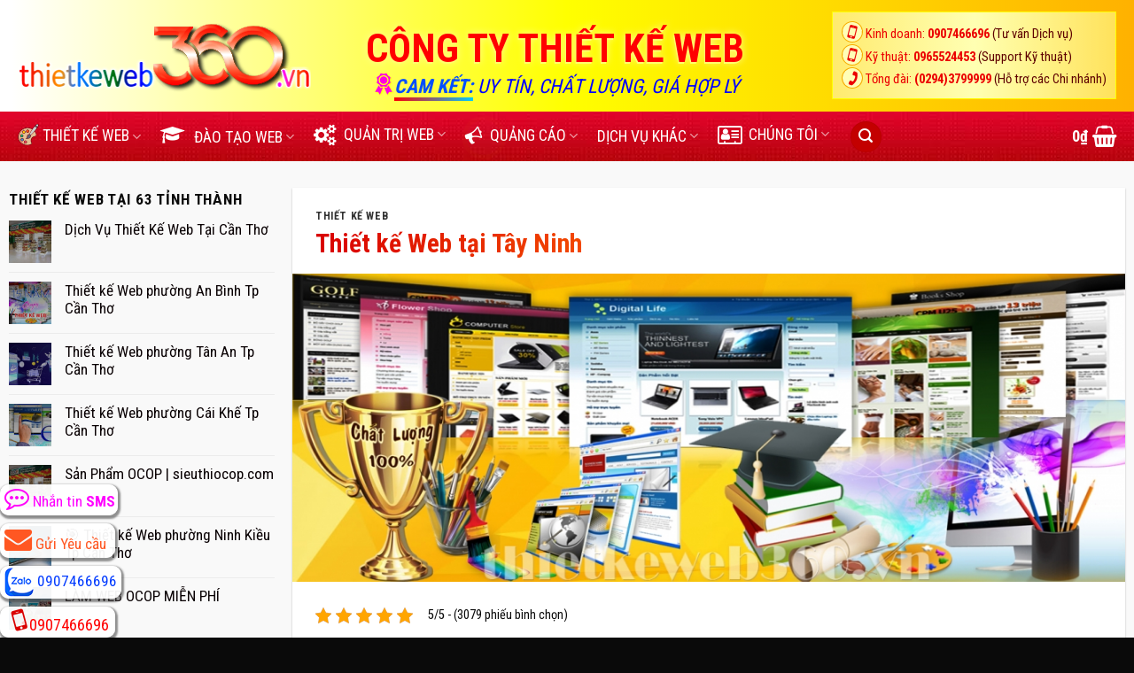

--- FILE ---
content_type: text/html; charset=UTF-8
request_url: https://thietkeweb360.vn/thiet-ke-web-tai-tay-ninh/
body_size: 21765
content:
<!DOCTYPE html>
<!--[if IE 9 ]> <html lang="vi" class="ie9 loading-site no-js"> <![endif]-->
<!--[if IE 8 ]> <html lang="vi" class="ie8 loading-site no-js"> <![endif]-->
<!--[if (gte IE 9)|!(IE)]><!--><html lang="vi" class="loading-site no-js"> <!--<![endif]-->
<head>
	<meta charset="UTF-8" />
	<meta name="viewport" content="width=device-width, initial-scale=1">
<meta name="theme-color" content="#ff0000">
<meta name="msapplication-navbutton-color" content="#ff0000">
<meta name="apple-mobile-web-app-status-bar-style" content="#ff0000">
	<link rel="profile" href="https://gmpg.org/xfn/11" />
	<link rel="pingback" href="https://thietkeweb360.vn/xmlrpc.php" />
	<script>(function(html){html.className = html.className.replace(/\bno-js\b/,'js')})(document.documentElement);</script>
<title>Thiết kế Web tại Tây Ninh &#8211; CÔNG TY THIẾT KẾ WEB CHUYÊN NGHIỆP</title>
<meta name='robots' content='max-image-preview:large' />
<link rel='dns-prefetch' href='//fonts.googleapis.com' />
<link rel='dns-prefetch' href='//s.w.org' />
<link rel="alternate" type="application/rss+xml" title="Dòng thông tin CÔNG TY THIẾT KẾ WEB CHUYÊN NGHIỆP &raquo;" href="https://thietkeweb360.vn/feed/" />
<link rel="alternate" type="application/rss+xml" title="Dòng phản hồi CÔNG TY THIẾT KẾ WEB CHUYÊN NGHIỆP &raquo;" href="https://thietkeweb360.vn/comments/feed/" />
<link rel="alternate" type="application/rss+xml" title="CÔNG TY THIẾT KẾ WEB CHUYÊN NGHIỆP &raquo; Thiết kế Web tại Tây Ninh Dòng phản hồi" href="https://thietkeweb360.vn/thiet-ke-web-tai-tay-ninh/feed/" />
<link rel='stylesheet' id='dashicons-css'  href='https://thietkeweb360.vn/wp-includes/css/dashicons.min.css' type='text/css' media='all' />
<link rel='stylesheet' id='elusive-css'  href='https://thietkeweb360.vn/wp-content/plugins/menu-icons/vendor/kucrut/icon-picker/css/types/elusive.min.css' type='text/css' media='all' />
<link rel='stylesheet' id='font-awesome-css'  href='https://thietkeweb360.vn/wp-content/plugins/menu-icons/vendor/kucrut/icon-picker/css/types/font-awesome.min.css' type='text/css' media='all' />
<link rel='stylesheet' id='foundation-icons-css'  href='https://thietkeweb360.vn/wp-content/plugins/menu-icons/vendor/kucrut/icon-picker/css/types/foundation-icons.min.css' type='text/css' media='all' />
<link rel='stylesheet' id='genericons-css'  href='https://thietkeweb360.vn/wp-content/plugins/menu-icons/vendor/kucrut/icon-picker/css/types/genericons.min.css' type='text/css' media='all' />
<link rel='stylesheet' id='menu-icons-extra-css'  href='https://thietkeweb360.vn/wp-content/plugins/menu-icons/css/extra.min.css' type='text/css' media='all' />
<link rel='stylesheet' id='wp-block-library-css'  href='https://thietkeweb360.vn/wp-includes/css/dist/block-library/style.min.css' type='text/css' media='all' />
<link rel='stylesheet' id='font-awesome-four-css'  href='https://thietkeweb360.vn/wp-content/plugins/font-awesome-4-menus/css/font-awesome.min.css' type='text/css' media='all' />
<link rel='stylesheet' id='kk-star-ratings-css'  href='https://thietkeweb360.vn/wp-content/plugins/kk-star-ratings/src/core/public/css/kk-star-ratings.min.css' type='text/css' media='all' />
<link rel='stylesheet' id='flatsome-icons-css'  href='https://thietkeweb360.vn/wp-content/themes/flatsome/assets/css/fl-icons.css' type='text/css' media='all' />
<link rel='stylesheet' id='flatsome-ninjaforms-css'  href='https://thietkeweb360.vn/wp-content/themes/flatsome/inc/integrations/ninjaforms/ninjaforms.css' type='text/css' media='all' />
<link rel='stylesheet' id='flatsome-main-css'  href='https://thietkeweb360.vn/wp-content/themes/flatsome/assets/css/flatsome.css' type='text/css' media='all' />
<link rel='stylesheet' id='flatsome-shop-css'  href='https://thietkeweb360.vn/wp-content/themes/flatsome/assets/css/flatsome-shop.css' type='text/css' media='all' />
<link rel='stylesheet' id='flatsome-style-css'  href='https://thietkeweb360.vn/wp-content/themes/my-pham/style.css' type='text/css' media='all' />
<link rel='stylesheet' id='flatsome-googlefonts-css'  href='//fonts.googleapis.com/css?family=Roboto+Condensed%3Aregular%2C700%2Cregular%2Cregular%7CDancing+Script%3Aregular%2Cdefault&#038;ver=5.8.2' type='text/css' media='all' />
<script>if (document.location.protocol != "https:") {document.location = document.URL.replace(/^http:/i, "https:");}</script><script type='text/javascript' src='https://thietkeweb360.vn/wp-includes/js/jquery/jquery.min.js' id='jquery-core-js'></script>
<script type='text/javascript' src='https://thietkeweb360.vn/wp-includes/js/jquery/jquery-migrate.min.js' id='jquery-migrate-js'></script>
<link rel="https://api.w.org/" href="https://thietkeweb360.vn/wp-json/" /><link rel="alternate" type="application/json" href="https://thietkeweb360.vn/wp-json/wp/v2/posts/2113" /><link rel="EditURI" type="application/rsd+xml" title="RSD" href="https://thietkeweb360.vn/xmlrpc.php?rsd" />
<link rel="wlwmanifest" type="application/wlwmanifest+xml" href="https://thietkeweb360.vn/wp-includes/wlwmanifest.xml" /> 
<meta name="generator" content="WordPress 5.8.2" />
<meta name="generator" content="WooCommerce 3.2.6" />
<link rel="canonical" href="https://thietkeweb360.vn/thiet-ke-web-tai-tay-ninh/" />
<link rel='shortlink' href='https://thietkeweb360.vn/?p=2113' />
<link rel="alternate" type="application/json+oembed" href="https://thietkeweb360.vn/wp-json/oembed/1.0/embed?url=https%3A%2F%2Fthietkeweb360.vn%2Fthiet-ke-web-tai-tay-ninh%2F" />
<link rel="alternate" type="text/xml+oembed" href="https://thietkeweb360.vn/wp-json/oembed/1.0/embed?url=https%3A%2F%2Fthietkeweb360.vn%2Fthiet-ke-web-tai-tay-ninh%2F&#038;format=xml" />
<script type="application/ld+json">{
    "@context": "https://schema.org/",
    "@type": "CreativeWorkSeries",
    "name": "Thiết kế Web tại Tây Ninh",
    "aggregateRating": {
        "@type": "AggregateRating",
        "ratingValue": "5",
        "bestRating": "5",
        "ratingCount": "3079"
    }
}</script><!--[if IE]><link rel="stylesheet" type="text/css" href="https://thietkeweb360.vn/wp-content/themes/flatsome/assets/css/ie-fallback.css"><script src="//cdnjs.cloudflare.com/ajax/libs/html5shiv/3.6.1/html5shiv.js"></script><script>var head = document.getElementsByTagName('head')[0],style = document.createElement('style');style.type = 'text/css';style.styleSheet.cssText = ':before,:after{content:none !important';head.appendChild(style);setTimeout(function(){head.removeChild(style);}, 0);</script><script src="https://thietkeweb360.vn/wp-content/themes/flatsome/assets/libs/ie-flexibility.js"></script><![endif]-->	<noscript><style>.woocommerce-product-gallery{ opacity: 1 !important; }</style></noscript>
	<link rel="icon" href="https://thietkeweb360.vn/wp-content/uploads/2020/05/cropped-thiet-ke-web-360-1-32x32.png" sizes="32x32" />
<link rel="icon" href="https://thietkeweb360.vn/wp-content/uploads/2020/05/cropped-thiet-ke-web-360-1-192x192.png" sizes="192x192" />
<link rel="apple-touch-icon" href="https://thietkeweb360.vn/wp-content/uploads/2020/05/cropped-thiet-ke-web-360-1-180x180.png" />
<meta name="msapplication-TileImage" content="https://thietkeweb360.vn/wp-content/uploads/2020/05/cropped-thiet-ke-web-360-1-270x270.png" />
<style id="custom-css" type="text/css">:root {--primary-color: #c30000;}/* Site Width */.full-width .ubermenu-nav, .container, .row{max-width: 1270px}.row.row-collapse{max-width: 1240px}.row.row-small{max-width: 1262.5px}.row.row-large{max-width: 1300px}.header-main{height: 126px}#logo img{max-height: 126px}#logo{width:331px;}#logo img{padding:4px 0;}#logo a{max-width:245pxpx;}.header-bottom{min-height: 56px}.header-top{min-height: 20px}.transparent .header-main{height: 265px}.transparent #logo img{max-height: 265px}.has-transparent + .page-title:first-of-type,.has-transparent + #main > .page-title,.has-transparent + #main > div > .page-title,.has-transparent + #main .page-header-wrapper:first-of-type .page-title{padding-top: 315px;}.header.show-on-scroll,.stuck .header-main{height:50px!important}.stuck #logo img{max-height: 50px!important}.search-form{ width: 62%;}.header-bg-color, .header-wrapper {background-color: rgba(255,255,255,0.9)}.header-bg-image {background-image: url('https://terracephuquoc.net/wp-content/uploads/2017/07/banner-1.jpg');}.header-bg-image {background-repeat: repeat-x;}.header-bottom {background-color: #b10000}.header-main .nav > li > a{line-height: 34px }.header-wrapper:not(.stuck) .header-main .header-nav{margin-top: 9px }.stuck .header-main .nav > li > a{line-height: 4px }.header-bottom-nav > li > a{line-height: 16px }@media (max-width: 549px) {.header-main{height: 55px}#logo img{max-height: 55px}}.main-menu-overlay{background-color: #FFFFFF}.nav-dropdown{font-size:92%}.header-top{background-color:#ff5400!important;}/* Color */.accordion-title.active, .has-icon-bg .icon .icon-inner,.logo a, .primary.is-underline, .primary.is-link, .badge-outline .badge-inner, .nav-outline > li.active> a,.nav-outline >li.active > a, .cart-icon strong,[data-color='primary'], .is-outline.primary{color: #c30000;}/* Color !important */[data-text-color="primary"]{color: #c30000!important;}/* Background */.scroll-to-bullets a,.featured-title, .label-new.menu-item > a:after, .nav-pagination > li > .current,.nav-pagination > li > span:hover,.nav-pagination > li > a:hover,.has-hover:hover .badge-outline .badge-inner,button[type="submit"], .button.wc-forward:not(.checkout):not(.checkout-button), .button.submit-button, .button.primary:not(.is-outline),.featured-table .title,.is-outline:hover, .has-icon:hover .icon-label,.nav-dropdown-bold .nav-column li > a:hover, .nav-dropdown.nav-dropdown-bold > li > a:hover, .nav-dropdown-bold.dark .nav-column li > a:hover, .nav-dropdown.nav-dropdown-bold.dark > li > a:hover, .is-outline:hover, .tagcloud a:hover,.grid-tools a, input[type='submit']:not(.is-form), .box-badge:hover .box-text, input.button.alt,.nav-box > li > a:hover,.nav-box > li.active > a,.nav-pills > li.active > a ,.current-dropdown .cart-icon strong, .cart-icon:hover strong, .nav-line-bottom > li > a:before, .nav-line-grow > li > a:before, .nav-line > li > a:before,.banner, .header-top, .slider-nav-circle .flickity-prev-next-button:hover svg, .slider-nav-circle .flickity-prev-next-button:hover .arrow, .primary.is-outline:hover, .button.primary:not(.is-outline), input[type='submit'].primary, input[type='submit'].primary, input[type='reset'].button, input[type='button'].primary, .badge-inner{background-color: #c30000;}/* Border */.nav-vertical.nav-tabs > li.active > a,.scroll-to-bullets a.active,.nav-pagination > li > .current,.nav-pagination > li > span:hover,.nav-pagination > li > a:hover,.has-hover:hover .badge-outline .badge-inner,.accordion-title.active,.featured-table,.is-outline:hover, .tagcloud a:hover,blockquote, .has-border, .cart-icon strong:after,.cart-icon strong,.blockUI:before, .processing:before,.loading-spin, .slider-nav-circle .flickity-prev-next-button:hover svg, .slider-nav-circle .flickity-prev-next-button:hover .arrow, .primary.is-outline:hover{border-color: #c30000}.nav-tabs > li.active > a{border-top-color: #c30000}/* Fill */.slider .flickity-prev-next-button:hover svg,.slider .flickity-prev-next-button:hover .arrow{fill: #c30000;}/* Background Color */[data-icon-label]:after, .secondary.is-underline:hover,.secondary.is-outline:hover,.icon-label,.button.secondary:not(.is-outline),.button.alt:not(.is-outline), .badge-inner.on-sale, .button.checkout, .single_add_to_cart_button{ background-color:#FE7A05; }/* Color */.secondary.is-underline,.secondary.is-link, .secondary.is-outline,.stars a.active, .star-rating:before, .woocommerce-page .star-rating:before,.star-rating span:before, .color-secondary{color: #FE7A05}/* Color !important */[data-text-color="secondary"]{color: #FE7A05!important;}/* Border */.secondary.is-outline:hover{border-color:#FE7A05}.success.is-underline:hover,.success.is-outline:hover,.success{background-color: #f60303}.success-color, .success.is-link, .success.is-outline{color: #f60303;}.success-border{border-color: #f60303!important;}body{font-size: 108%;}@media screen and (max-width: 549px){body{font-size: 100%;}}body{font-family:"Roboto Condensed", sans-serif}body{font-weight: 0}body{color: #0a0a0a}.nav > li > a {font-family:"Roboto Condensed", sans-serif;}.nav > li > a {font-weight: 0;}h1,h2,h3,h4,h5,h6,.heading-font, .off-canvas-center .nav-sidebar.nav-vertical > li > a{font-family: "Roboto Condensed", sans-serif;}h1,h2,h3,h4,h5,h6,.heading-font,.banner h1,.banner h2{font-weight: 700;}h1,h2,h3,h4,h5,h6,.heading-font{color: #000000;}button,.button{text-transform: none;}.nav > li > a, .links > li > a{text-transform: none;}.section-title span{text-transform: none;}h3.widget-title,span.widget-title{text-transform: none;}.alt-font{font-family: "Dancing Script", sans-serif;}.header:not(.transparent) .header-bottom-nav.nav > li > a{color: #ffffff;}.header:not(.transparent) .header-bottom-nav.nav > li > a:hover,.header:not(.transparent) .header-bottom-nav.nav > li.active > a,.header:not(.transparent) .header-bottom-nav.nav > li.current > a,.header:not(.transparent) .header-bottom-nav.nav > li > a.active,.header:not(.transparent) .header-bottom-nav.nav > li > a.current{color: #fbf441;}.header-bottom-nav.nav-line-bottom > li > a:before,.header-bottom-nav.nav-line-grow > li > a:before,.header-bottom-nav.nav-line > li > a:before,.header-bottom-nav.nav-box > li > a:hover,.header-bottom-nav.nav-box > li.active > a,.header-bottom-nav.nav-pills > li > a:hover,.header-bottom-nav.nav-pills > li.active > a{color:#FFF!important;background-color: #fbf441;}a{color: #0A0506;}a:hover{color: #fb6603;}.tagcloud a:hover{border-color: #fb6603;background-color: #fb6603;}.widget a{color: #0A0204;}.widget a:hover{color: #ff5000;}.widget .tagcloud a:hover{border-color: #ff5000; background-color: #ff5000;}.is-divider{background-color: #F7F7F7;}.shop-page-title.featured-title .title-overlay{background-color: rgba(0,0,0,0.3);}.products.has-equal-box-heights .box-image {padding-top: 100%;}.shop-page-title.featured-title .title-bg{background-image: url(https://terracephuquoc.net/wp-content/uploads/2017/07/vincharm-spa-tai-vinpearl-paradise-villa-o-phu-quoc-1.jpg);}@media screen and (min-width: 550px){.products .box-vertical .box-image{min-width: 247px!important;width: 247px!important;}}.header-main .social-icons,.header-main .cart-icon strong,.header-main .menu-title,.header-main .header-button > .button.is-outline,.header-main .nav > li > a > i:not(.icon-angle-down){color: #c61f1f!important;}.header-main .header-button > .button.is-outline,.header-main .cart-icon strong:after,.header-main .cart-icon strong{border-color: #c61f1f!important;}.header-main .header-button > .button:not(.is-outline){background-color: #c61f1f!important;}.header-main .current-dropdown .cart-icon strong,.header-main .header-button > .button:hover,.header-main .header-button > .button:hover i,.header-main .header-button > .button:hover span{color:#FFF!important;}.header-main .menu-title:hover,.header-main .social-icons a:hover,.header-main .header-button > .button.is-outline:hover,.header-main .nav > li > a:hover > i:not(.icon-angle-down){color: #c61f1f!important;}.header-main .current-dropdown .cart-icon strong,.header-main .header-button > .button:hover{background-color: #c61f1f!important;}.header-main .current-dropdown .cart-icon strong:after,.header-main .current-dropdown .cart-icon strong,.header-main .header-button > .button:hover{border-color: #c61f1f!important;}.absolute-footer, html{background-color: #0A0A0A}.label-new.menu-item > a:after{content:"New";}.label-hot.menu-item > a:after{content:"Hot";}.label-sale.menu-item > a:after{content:"Sale";}.label-popular.menu-item > a:after{content:"Popular";}</style>	<link href="https://fonts.googleapis.com/css2?family=Lobster&amp;display=swap" rel="stylesheet">
	<link rel="stylesheet" href="https://thietkeweb360.vn/wp-content/themes/flatsome/w3.css">
</head>

<body data-rsssl=1 class="post-template-default single single-post postid-2113 single-format-standard full-width lightbox nav-dropdown-has-arrow">

<a class="skip-link screen-reader-text" href="#main">Skip to content</a>

<div id="wrapper">


<header id="header" class="header has-sticky sticky-jump">
   <div class="header-wrapper">
	<div id="masthead" class="header-main hide-for-sticky">
      <div class="header-inner flex-row container logo-left medium-logo-center" role="navigation">

          <!-- Logo -->
          <div id="logo" class="flex-col logo">
            <!-- Header logo -->
<a href="https://thietkeweb360.vn/" title="CÔNG TY THIẾT KẾ WEB CHUYÊN NGHIỆP - Thiết kế web giá rẻ, thiết kế web theo yêu cầu." rel="home">
    <img width="331" height="126" src="https://thietkeweb360.vn/wp-content/uploads/2020/05/thietkeweb360.png" class="header_logo header-logo" alt="CÔNG TY THIẾT KẾ WEB CHUYÊN NGHIỆP"/><img  width="331" height="126" src="https://thietkeweb360.vn/wp-content/uploads/2020/05/thietkeweb360.png" class="header-logo-dark" alt="CÔNG TY THIẾT KẾ WEB CHUYÊN NGHIỆP"/></a>
          </div>

          <!-- Mobile Left Elements -->
          <div class="flex-col show-for-medium flex-left">
            <ul class="mobile-nav nav nav-left ">
              <li class="nav-icon has-icon">
  <div class="header-button">		<a href="#" data-open="#main-menu" data-pos="right" data-bg="main-menu-overlay" data-color="dark" class="icon primary button circle is-small" aria-controls="main-menu" aria-expanded="false">
		
		  <i class="icon-menu" ></i>
		  		</a>
	 </div> </li>            </ul>
          </div>

          <!-- Left Elements -->
          <div class="flex-col hide-for-medium flex-left
            flex-grow">
            <ul class="header-nav header-nav-main nav nav-left  nav-spacing-large" >
              <li class="html custom html_nav_position_text_top"><DIV class="thietkewebsite">CÔNG TY THIẾT KẾ WEB</DIV>
<div class="thietkewebsite360"><i style="font-size: 28px;padding-right: 26px;color: #ff00e0;text-shadow: 1px 1px 2px #ffff00;" class="_mi _before dashicons dashicons-awards" aria-hidden="true"></i><i><span style="border-bottom-style: solid;
  border-bottom-color: #ff00e0;color: #004eff;font-weight: 700;border-width: 4px;border-image-slice: 1; border-image-source: linear-gradient(to left, #00ccff, #ff0000);">CAM KẾT:</span> <object style="color: #0000ff;
"> UY TÍN, CHẤT LƯỢNG, GIÁ HỢP LÝ</object></i></div></li>            </ul>
          </div>

          <!-- Right Elements -->
          <div class="flex-col hide-for-medium flex-right">
            <ul class="header-nav header-nav-main nav nav-right  nav-spacing-large">
              <li class="html custom html_topbar_right"><div style="border: 1px solid #ffff00;margin-top: -10px; padding:10px;color:#eb0000;background: linear-gradient(to right, rgb(255 235 112) 1%, #ffffb2 50%, rgb(255 238 116 / 79%) 100%) !important">

<div data-animate="fadeIn" data-animate-delay="200">
<i class="_mi _before fa fa-mobile-phone" style="font-size: 1.4em;transform: rotate(14deg);border: 1px solid #f7ad00;padding: 1px;padding-left: 6.5px;padding-right: 6.5px;border-radius: 50%;background: #fffeb7;"></i> Kinh doanh: <a style="text-decoration:none;" href="tel:0907466696"><b>0907466696</b> <span style="color: #5e0000;">(Tư vấn Dịch vụ)</span></a>
</div>

<div data-animate="fadeIn" data-animate-delay="700">
<i class="_mi _before fa fa-mobile-phone"style="font-size: 1.4em;transform: rotate(14deg);border: 1px solid #f7ad00;padding: 1px;padding-left: 6.5px;padding-right: 6.5px;border-radius: 50%;background: #fffeb7;"></i> Kỹ thuật: <a style="text-decoration:none;" href="tel:0965524453"><b>0965524453</b> <span style="color: #5e0000;">(Support Kỹ thuật)</span></a>
</div>

<div data-animate="fadeIn" data-animate-delay="1000">
<i class="icon-phone"style="transform: rotate(248deg);border: 1px solid #f7ad00;padding: 3px;padding-top: 2px;padding-right: 4px;border-radius: 50%;background: #fffeb7;"></i> Tổng đài: <a style="text-decoration:none;" href="tel:02943799999"><b>(0294)3799999</b> <span style="color: #5e0000;">(Hỗ trợ các Chi nhánh)</span></a>
</div>

</div></li>            </ul>
          </div>

          <!-- Mobile Right Elements -->
          <div class="flex-col show-for-medium flex-right">
            <ul class="mobile-nav nav nav-right ">
              <li class="cart-item has-icon">


<a href="https://thietkeweb360.vn/gio-hang/" class="header-cart-link off-canvas-toggle nav-top-link is-small" data-open="#cart-popup" data-class="off-canvas-cart" title="Giỏ hàng" data-pos="right">

    <i class="icon-shopping-basket"
    data-icon-label="0">
  </i>
  </a>


  <!-- Cart Sidebar Popup -->
  <div id="cart-popup" class="mfp-hide widget_shopping_cart">
  <div class="cart-popup-inner inner-padding">
      <div class="cart-popup-title text-center">
          <h4 class="uppercase">Giỏ hàng</h4>
          <div class="is-divider"></div>
      </div>
      <div class="widget_shopping_cart_content">
          

	<p class="woocommerce-mini-cart__empty-message">Chưa có sản phẩm trong giỏ hàng.</p>


      </div>
             <div class="cart-sidebar-content relative"></div>  </div>
  </div>

</li>
            </ul>
          </div>

      </div><!-- .header-inner -->
     
      </div><!-- .header-main --><div id="wide-nav" class="header-bottom wide-nav nav-dark flex-has-center hide-for-medium">
    <div class="flex-row container">

                        <div class="flex-col hide-for-medium flex-left">
                <ul class="nav header-nav header-bottom-nav nav-left  nav-size-large nav-spacing-large">
                                    </ul>
            </div><!-- flex-col -->
            
                        <div class="flex-col hide-for-medium flex-center">
                <ul class="nav header-nav header-bottom-nav nav-center  nav-size-large nav-spacing-large">
                    <li id="menu-item-1217" class="menu-item menu-item-type-custom menu-item-object-custom menu-item-has-children  menu-item-1217 has-dropdown"><a href="https://thietkeweb360.vn/thiet-ke-web/" class="nav-top-link"><div><img src="https://thietkeweb360.vn/wp-content/uploads/2025/06/thiet-ke-web-drawing.png" style="padding;margin-top: -5px;"> THIẾT KẾ WEB</div><i class="icon-angle-down" ></i></a>
<ul class='nav-dropdown nav-dropdown-simple'>
	<li id="menu-item-1519" class="menu-item menu-item-type-custom menu-item-object-custom  menu-item-1519"><a href="https://thietkeweb360.vn/thiet-ke-web/"><img src="https://thietkeweb360.vn/wp-content/uploads/2020/05/vietnam-1.svg" class="_mi _before _svg" aria-hidden="true" /><span>Thiết kế Web tại 34 Tỉnh Thành</span></a></li>
	<li id="menu-item-1527" class="menu-item menu-item-type-custom menu-item-object-custom  menu-item-1527"><a href="https://thietkeweb360.vn/thiet-ke-web-cac-linh-vuc/"><img src="https://thietkeweb360.vn/wp-content/uploads/2020/05/interface.svg" class="_mi _before _svg" aria-hidden="true" /><span>Thiết kế Web các Lĩnh vực</span></a></li>
	<li id="menu-item-1688" class="label-sale menu-item menu-item-type-custom menu-item-object-custom  menu-item-1688"><a href="https://thietkeweb360.vn/thiet-ke-web-gia-re/">Thiết kế Web Giá rẻ</a></li>
	<li id="menu-item-1689" class="label-hot menu-item menu-item-type-custom menu-item-object-custom  menu-item-1689"><a href="https://thietkeweb360.vn/thiet-ke-web-theo-yeu-cau/">Thiết Kế Web Theo Yêu Cầu</a></li>
</ul>
</li>
<li id="menu-item-1517" class="menu-item menu-item-type-custom menu-item-object-custom menu-item-has-children  menu-item-1517 has-dropdown"><a href="https://thietkeweb360.vn/dich-vu/dao-tao-thiet-ke-web/" class="nav-top-link"><i class="_mi _before fa fa-graduation-cap" aria-hidden="true"></i><span>ĐÀO TẠO WEB</span><i class="icon-angle-down" ></i></a>
<ul class='nav-dropdown nav-dropdown-simple'>
	<li id="menu-item-1691" class="menu-item menu-item-type-custom menu-item-object-custom  menu-item-1691"><a href="https://thietkeweb360.vn/thiet-ke-web/dao-tao-thiet-ke-web-cho-ca-nhan/"><div><img src="https://thietkeweb360.vn/wp-content/uploads/2022/07/web-ca-nhan.png" align="absmiddle" width="40px" style=" border: 1px solid rgb(255 106 0 / 70%);border-radius: 50%; background: rgb(255 129 0 / 70%); "> Dành cho Cá nhân</div></a></li>
	<li id="menu-item-1692" class="menu-item menu-item-type-custom menu-item-object-custom  menu-item-1692"><a href="https://thietkeweb360.vn/thiet-ke-web/dao-tao-thiet-ke-web-cho-doanh-nghiep/"><div><img src="https://thietkeweb360.vn/wp-content/uploads/2022/07/dao-tao-thiet-ke-web.png" align="absmiddle" width="40px" style=" border: 1px solid rgb(255 106 0 / 70%);border-radius: 50%; background: rgb(255 255 255 / 21%); "> Dành cho Công ty, Tổ chức</div></a></li>
	<li id="menu-item-1690" class="menu-item menu-item-type-custom menu-item-object-custom  menu-item-1690"><a href="https://thietkeweb360.vn/thiet-ke-web/dao-tao-thiet-ke-web-theo-yeu-cau/"><div><img src="https://thietkeweb360.vn/wp-content/uploads/2020/05/interface.svg" align="absmiddle" width="40px" /> Đào tạo Thiết Kế Web theo yêu cầu</div></a></li>
</ul>
</li>
<li id="menu-item-1521" class="menu-item menu-item-type-custom menu-item-object-custom menu-item-has-children  menu-item-1521 has-dropdown"><a href="https://thietkeweb360.vn/dich-vu/quan-tri-web/" class="nav-top-link"><i class="fa fa-cogs" aria-hidden="true" style="margin-right: 0.5rem; "></i> QUẢN TRỊ WEB<i class="icon-angle-down" ></i></a>
<ul class='nav-dropdown nav-dropdown-simple'>
	<li id="menu-item-1693" class="menu-item menu-item-type-custom menu-item-object-custom  menu-item-1693"><a href="https://thietkeweb360.vn/thiet-ke-web/quan-tri-web-ca-nhan/"><div><img src="https://thietkeweb360.vn/wp-content/uploads/2022/07/web-ca-nhan.png" align="absmiddle" width="40px" style=" border: 1px solid rgb(255 106 0 / 70%);border-radius: 50%; background: rgb(255 129 0 / 70%); "> Dành cho Web Cá nhân</div></a></li>
	<li id="menu-item-1522" class="menu-item menu-item-type-custom menu-item-object-custom  menu-item-1522"><a href="https://thietkeweb360.vn/thiet-ke-web/quan-tri-web-cong-ty-doanh-nghiep/"><div><img src="https://thietkeweb360.vn/wp-content/uploads/2022/07/dao-tao-thiet-ke-web.png" align="absmiddle" width="40px" style=" border: 1px solid rgb(255 106 0 / 70%);border-radius: 50%; background: rgb(255 255 255 / 70%); "> Dành cho Công ty, Tổ chức</div></a></li>
	<li id="menu-item-1694" class="menu-item menu-item-type-custom menu-item-object-custom  menu-item-1694"><a href="https://thietkeweb360.vn/thiet-ke-web/dao-tao-quan-tri-hosting-server/"><div><img src="https://thietkeweb360.vn/wp-content/uploads/2022/07/hosting-web.png" align="absmiddle" width="40px" style=" border: 1px solid rgb(255 106 0 / 70%);border-radius: 50%; background: rgb(0 239 255 / 24%); "> Đào tạo Quản trị Hosting, Server</div></a></li>
	<li id="menu-item-1695" class="menu-item menu-item-type-custom menu-item-object-custom  menu-item-1695"><a href="https://thietkeweb360.vn/thiet-ke-web/dao-tao-quan-tri-web-theo-yeu-cau/"><div><img src="https://thietkeweb360.vn/wp-content/uploads/2022/07/quan-tri-web.png" align="absmiddle" width="40px" style=" border: 1px solid rgb(255 106 0 / 70%);border-radius: 50%; background: rgb(0 255 122 / 70%); "> Đào tạo Quản trị Web theo yêu cầu</div></a></li>
</ul>
</li>
<li id="menu-item-1523" class="menu-item menu-item-type-custom menu-item-object-custom menu-item-home menu-item-has-children  menu-item-1523 has-dropdown"><a href="https://thietkeweb360.vn/#quang-cao-mxh" class="nav-top-link"><i class="fa fa-bullhorn" style="transform: rotate(-20deg);font-size: 1.1em;margin-right: 0.5rem;" aria-hidden="true"><div class="pulse-rays2" style="right: -25px;top: -10px; width: 50px;height: 50px;"></div></i>QUẢNG CÁO<i class="icon-angle-down" ></i></a>
<ul class='nav-dropdown nav-dropdown-simple'>
	<li id="menu-item-1524" class="menu-item menu-item-type-custom menu-item-object-custom  menu-item-1524"><a href="https://thietkeweb360.vn/thiet-ke-web/seo-website-top-1-google/"><div><img src="https://thietkeweb360.vn/wp-content/uploads/2022/06/qc-google.png" align="absmiddle" /> Seo Web Top 1 Google</div><div style="display: flex;float: right;margin-right: -3px;margin-top: -44px;transform: rotate(335deg);background: #e20000;color: white;font-family: arial;font-weight: 400;border-radius: 2px;font-size: 12px;padding-right: 1px;padding-left: 1px; ">Top 1</div></a></li>
	<li id="menu-item-1696" class="menu-item menu-item-type-custom menu-item-object-custom  menu-item-1696"><a href="https://thietkeweb360.vn/thiet-ke-web/quang-cao-google-ads/"><div><img src="https://thietkeweb360.vn/wp-content/uploads/2022/06/qc-google.png" align="absmiddle" /> Quảng cáo Google Ads</div><div style="display: flex;float: right;margin-right: -3px;margin-top: -44px;transform: rotate(335deg);background: #e20000;color: white;font-family: arial;font-weight: 400;border-radius: 2px;font-size: 12px;padding-right: 1px;padding-left: 1px; ">Top 1</div></a></li>
	<li id="menu-item-1697" class="menu-item menu-item-type-custom menu-item-object-custom  menu-item-1697"><a href="https://thietkeweb360.vn/thiet-ke-web/quang-cao-facebook/"><div><img src="https://thietkeweb360.vn/wp-content/uploads/2022/06/qc-Facebook.png" align="absmiddle" /> Quảng cáo Facebook</div></a></li>
	<li id="menu-item-1698" class="menu-item menu-item-type-custom menu-item-object-custom  menu-item-1698"><a href="https://thietkeweb360.vn/thiet-ke-web/quang-cao-zalo/"><div><img src="https://thietkeweb360.vn/wp-content/uploads/2022/06/qc-zalo.png" align="absmiddle" /> Quảng cáo Zalo</div></a></li>
	<li id="menu-item-1699" class="menu-item menu-item-type-custom menu-item-object-custom  menu-item-1699"><a href="https://thietkeweb360.vn/thiet-ke-web/quang-cao-Tiktok/"><div><img src="https://thietkeweb360.vn/wp-content/uploads/2022/06/qc-tiktok.png" align="absmiddle" /> Quảng cáo Tiktok</div></a></li>
	<li id="menu-item-4360" class="menu-item menu-item-type-custom menu-item-object-custom  menu-item-4360"><a href="#"><div><img src="https://thietkeweb360.vn/wp-content/uploads/2022/06/quang-cao-youtube.png" align="absmiddle" /> Quảng cáo Youtube</div></a></li>
	<li id="menu-item-4353" class="menu-item menu-item-type-custom menu-item-object-custom  menu-item-4353"><a href="#"><div><img src="https://thietkeweb360.vn/wp-content/uploads/2022/06/qc-dien-dan-bao-mang.png" align="absmiddle" /> QC Diễn đàn, Báo mạng</div></a></li>
</ul>
</li>
<li id="menu-item-3818" class="menu-item menu-item-type-custom menu-item-object-custom menu-item-has-children  menu-item-3818 has-dropdown"><a href="#" class="nav-top-link">DỊCH VỤ KHÁC<i class="icon-angle-down" ></i></a>
<ul class='nav-dropdown nav-dropdown-simple'>
	<li id="menu-item-3819" class="menu-item menu-item-type-custom menu-item-object-custom  menu-item-3819"><a href="https://thietkeweb360.vn/bang-gia-dang-ky-ten-mien/"><i class="fa fa-globe" aria-hidden="true"></i> Domain &#8211; Tên miền</a></li>
	<li id="menu-item-3820" class="menu-item menu-item-type-custom menu-item-object-custom  menu-item-3820"><a href="https://thietkeweb360.vn/dich-vu-cho-thue-hosting-vps-server-chat-luong-cao/"><i class="fa fa-server" aria-hidden="true"></i> Server (Hosting &#8211; VPS &#8211; Server)</a></li>
	<li id="menu-item-3821" class="menu-item menu-item-type-custom menu-item-object-custom  menu-item-3821"><a href="#"><i class="fa fa-cog fa-spin fa-fw"></i> Software (Phần mềm &#8211; Ứng dụng)</a></li>
</ul>
</li>
<li id="menu-item-1525" class="menu-item menu-item-type-custom menu-item-object-custom menu-item-has-children  menu-item-1525 has-dropdown"><a href="#" class="nav-top-link"><i class="fa fa-address-card-o" aria-hidden="true" style="margin-right: 0.5rem;"></i> CHÚNG TÔI<i class="icon-angle-down" ></i></a>
<ul class='nav-dropdown nav-dropdown-simple'>
	<li id="menu-item-2831" class="menu-item menu-item-type-post_type menu-item-object-page  menu-item-2831"><a href="https://thietkeweb360.vn/lien-he/"><i class="_mi _before fa fa-volume-control-phone" style="transform: rotate(-15deg);font-size: 1.1em;" aria-hidden="true"></i> Liên hệ</a></li>
	<li id="menu-item-1830" class="menu-item menu-item-type-custom menu-item-object-custom  menu-item-1830"><a href="https://thietkeweb360.vn/gioi-thieu-cong-ty/"><i class="_mi _before fa fa-microphone" aria-hidden="true"></i><span>Giới thiệu Công ty</span></a></li>
	<li id="menu-item-1526" class="menu-item menu-item-type-custom menu-item-object-custom  menu-item-1526"><a href="#"><i class="_mi _before fa fa-gift" aria-hidden="true"></i><span>Khuyến mãi</span></a></li>
	<li id="menu-item-1700" class="menu-item menu-item-type-custom menu-item-object-custom  menu-item-1700"><a href="https://thietkeweb360.vn/tuyen-dung/"><i class="_mi _before dashicons dashicons-id-alt" aria-hidden="true" style="font-size:1.3em;"></i><span>Tuyển dụng</span></a></li>
	<li id="menu-item-4138" class="menu-item menu-item-type-custom menu-item-object-custom  menu-item-4138"><a href="https://thietkeweb360.vn/cau-hoi-thuong-gap"><i class="fa fa-question-circle" aria-hidden="true" style="font-size: 1.3em;"></i> Câu hỏi thường gặp</a></li>
	<li id="menu-item-5213" class="menu-item menu-item-type-custom menu-item-object-custom  menu-item-5213"><a href="https://thietkeweb360.vn/cac-phuong-thuc-thanh-toan/"><i class="fa fa-credit-card" aria-hidden="true" style="font-size: 1.3em;"></i> Phương thức thanh toán</a></li>
</ul>
</li>
<li class="header-search header-search-lightbox has-icon">
	<div class="header-button">		<a href="#search-lightbox" data-open="#search-lightbox" data-focus="input.search-field"
		class="icon primary button circle is-small">
		<i class="icon-search" style="font-size:16px;"></i></a>
		</div>
		
	<div id="search-lightbox" class="mfp-hide dark text-center">
		<div class="searchform-wrapper ux-search-box relative form-flat is-large"><form method="get" class="searchform" action="https://thietkeweb360.vn/" role="search">
		<div class="flex-row relative">
									<div class="flex-col flex-grow">
			  <input type="search" class="search-field mb-0" name="s" value="" placeholder="Bạn cần tìm gì?" />
		    <input type="hidden" name="post_type" value="product" />
        			</div><!-- .flex-col -->
			<div class="flex-col">
				<button type="submit" class="ux-search-submit submit-button secondary button icon mb-0">
					<i class="icon-search" ></i>				</button>
			</div><!-- .flex-col -->
		</div><!-- .flex-row -->
	 <div class="live-search-results text-left z-top"></div>
</form>
</div>	</div>
</li>
                </ul>
            </div><!-- flex-col -->
            
                        <div class="flex-col hide-for-medium flex-right flex-grow">
              <ul class="nav header-nav header-bottom-nav nav-right  nav-size-large nav-spacing-large">
                   <li class="cart-item has-icon
 has-dropdown">

<a href="https://thietkeweb360.vn/gio-hang/" title="Giỏ hàng" class="header-cart-link is-small">

  
<span class="header-cart-title">
          <span class="cart-price"><span class="woocommerce-Price-amount amount">0<span class="woocommerce-Price-currencySymbol">&#8363;</span></span></span>
  </span>

    <i class="icon-shopping-basket"
    data-icon-label="0">
  </i>
  </a>

 <ul class="nav-dropdown nav-dropdown-simple">
    <li class="html widget_shopping_cart">
      <div class="widget_shopping_cart_content">
        

	<p class="woocommerce-mini-cart__empty-message">Chưa có sản phẩm trong giỏ hàng.</p>


      </div>
    </li>
     </ul><!-- .nav-dropdown -->

</li>
              </ul>
            </div><!-- flex-col -->
            
            
    </div><!-- .flex-row -->
</div><!-- .header-bottom -->

<div class="header-bg-container fill"><div class="header-bg-image fill"></div><div class="header-bg-color fill"></div></div><!-- .header-bg-container -->   </div><!-- header-wrapper-->
</header>


<main id="main" class="">

<div id="content" class="blog-wrapper blog-single page-wrapper">
	
<div class="row row-large row-divided ">

	<div class="post-sidebar large-3 col">
		<div id="secondary" class="widget-area " role="complementary">
				<aside id="flatsome_recent_posts-4" class="widget flatsome_recent_posts">		<span class="widget-title "><span>THIẾT KẾ WEB TẠI 63 TỈNH THÀNH</span></span><div class="is-divider small"></div>		<ul>		
		
		<li class="recent-blog-posts-li">
			<div class="flex-row recent-blog-posts align-top pt-half pb-half">
				<div class="flex-col mr-half">
					<div class="badge post-date  badge-square">
							<div class="badge-inner bg-fill" style="background: linear-gradient( rgba(0, 0, 0, 0.5), rgba(0, 0, 0, 0.2) ), url(https://thietkeweb360.vn/wp-content/uploads/2024/06/gian-hang-san-pham-ocop-150x150.jpg); color:#fff; text-shadow:1px 1px 0px rgba(0,0,0,.5); border:0;">
								
							</div>
					</div>
				</div><!-- .flex-col -->
				<div class="flex-col flex-grow">
					  <a href="https://thietkeweb360.vn/dich-vu-thiet-ke-web-tai-can-tho/" title="Dịch Vụ Thiết Kế Web Tại Cần Thơ">Dịch Vụ Thiết Kế Web Tại Cần Thơ</a>
				   	  <span class="post_comments oppercase op-7 block is-xsmall"><a href="https://thietkeweb360.vn/dich-vu-thiet-ke-web-tai-can-tho/#respond"></a></span>
				</div>
			</div><!-- .flex-row -->
		</li>
		
		
		<li class="recent-blog-posts-li">
			<div class="flex-row recent-blog-posts align-top pt-half pb-half">
				<div class="flex-col mr-half">
					<div class="badge post-date  badge-square">
							<div class="badge-inner bg-fill" style="background: linear-gradient( rgba(0, 0, 0, 0.5), rgba(0, 0, 0, 0.2) ), url(https://thietkeweb360.vn/wp-content/uploads/2020/05/thiet-ke-web-gia-re-150x150.jpg); color:#fff; text-shadow:1px 1px 0px rgba(0,0,0,.5); border:0;">
								
							</div>
					</div>
				</div><!-- .flex-col -->
				<div class="flex-col flex-grow">
					  <a href="https://thietkeweb360.vn/thiet-ke-web-phuong-an-binh-tp-can-tho/" title="Thiết kế Web phường An Bình Tp Cần Thơ">Thiết kế Web phường An Bình Tp Cần Thơ</a>
				   	  <span class="post_comments oppercase op-7 block is-xsmall"><a href="https://thietkeweb360.vn/thiet-ke-web-phuong-an-binh-tp-can-tho/#respond"></a></span>
				</div>
			</div><!-- .flex-row -->
		</li>
		
		
		<li class="recent-blog-posts-li">
			<div class="flex-row recent-blog-posts align-top pt-half pb-half">
				<div class="flex-col mr-half">
					<div class="badge post-date  badge-square">
							<div class="badge-inner bg-fill" style="background: linear-gradient( rgba(0, 0, 0, 0.5), rgba(0, 0, 0, 0.2) ), url(https://thietkeweb360.vn/wp-content/uploads/2024/03/thiet-ke-web-ai-trong-thuong-mai-dien-tu-150x150.jpg); color:#fff; text-shadow:1px 1px 0px rgba(0,0,0,.5); border:0;">
								
							</div>
					</div>
				</div><!-- .flex-col -->
				<div class="flex-col flex-grow">
					  <a href="https://thietkeweb360.vn/thiet-ke-web-phuong-tan-an-tp-can-tho/" title="Thiết kế Web phường Tân An Tp Cần Thơ">Thiết kế Web phường Tân An Tp Cần Thơ</a>
				   	  <span class="post_comments oppercase op-7 block is-xsmall"><a href="https://thietkeweb360.vn/thiet-ke-web-phuong-tan-an-tp-can-tho/#respond"></a></span>
				</div>
			</div><!-- .flex-row -->
		</li>
		
		
		<li class="recent-blog-posts-li">
			<div class="flex-row recent-blog-posts align-top pt-half pb-half">
				<div class="flex-col mr-half">
					<div class="badge post-date  badge-square">
							<div class="badge-inner bg-fill" style="background: linear-gradient( rgba(0, 0, 0, 0.5), rgba(0, 0, 0, 0.2) ), url(https://thietkeweb360.vn/wp-content/uploads/2020/05/thiet-ke-web-360-do-vn-150x150.jpg); color:#fff; text-shadow:1px 1px 0px rgba(0,0,0,.5); border:0;">
								
							</div>
					</div>
				</div><!-- .flex-col -->
				<div class="flex-col flex-grow">
					  <a href="https://thietkeweb360.vn/thiet-ke-web-phuong-cai-khe-tp-can-tho/" title="Thiết kế Web phường Cái Khế Tp Cần Thơ">Thiết kế Web phường Cái Khế Tp Cần Thơ</a>
				   	  <span class="post_comments oppercase op-7 block is-xsmall"><a href="https://thietkeweb360.vn/thiet-ke-web-phuong-cai-khe-tp-can-tho/#respond"></a></span>
				</div>
			</div><!-- .flex-row -->
		</li>
		
		
		<li class="recent-blog-posts-li">
			<div class="flex-row recent-blog-posts align-top pt-half pb-half">
				<div class="flex-col mr-half">
					<div class="badge post-date  badge-square">
							<div class="badge-inner bg-fill" style="background: linear-gradient( rgba(0, 0, 0, 0.5), rgba(0, 0, 0, 0.2) ), url(https://thietkeweb360.vn/wp-content/uploads/2024/06/gian-hang-san-pham-ocop-150x150.jpg); color:#fff; text-shadow:1px 1px 0px rgba(0,0,0,.5); border:0;">
								
							</div>
					</div>
				</div><!-- .flex-col -->
				<div class="flex-col flex-grow">
					  <a href="https://thietkeweb360.vn/san-pham-ocop-sieuthiocop-com/" title="Sản Phẩm OCOP | sieuthiocop.com">Sản Phẩm OCOP | sieuthiocop.com</a>
				   	  <span class="post_comments oppercase op-7 block is-xsmall"><a href="https://thietkeweb360.vn/san-pham-ocop-sieuthiocop-com/#respond"></a></span>
				</div>
			</div><!-- .flex-row -->
		</li>
		
		
		<li class="recent-blog-posts-li">
			<div class="flex-row recent-blog-posts align-top pt-half pb-half">
				<div class="flex-col mr-half">
					<div class="badge post-date  badge-square">
							<div class="badge-inner bg-fill" style="background: linear-gradient( rgba(0, 0, 0, 0.5), rgba(0, 0, 0, 0.2) ), url(https://thietkeweb360.vn/wp-content/uploads/2024/03/Xu-Huong-AI-Trong-Thuong-Mai-dien-Tu-150x150.jpg); color:#fff; text-shadow:1px 1px 0px rgba(0,0,0,.5); border:0;">
								
							</div>
					</div>
				</div><!-- .flex-col -->
				<div class="flex-col flex-grow">
					  <a href="https://thietkeweb360.vn/thiet-ke-web-phuong-ninh-kieu-tp-can-tho/" title="🎯 Thiết kế Web phường Ninh Kiều Tp Cần Thơ">🎯 Thiết kế Web phường Ninh Kiều Tp Cần Thơ</a>
				   	  <span class="post_comments oppercase op-7 block is-xsmall"><a href="https://thietkeweb360.vn/thiet-ke-web-phuong-ninh-kieu-tp-can-tho/#respond"></a></span>
				</div>
			</div><!-- .flex-row -->
		</li>
		
		
		<li class="recent-blog-posts-li">
			<div class="flex-row recent-blog-posts align-top pt-half pb-half">
				<div class="flex-col mr-half">
					<div class="badge post-date  badge-square">
							<div class="badge-inner bg-fill" style="background: linear-gradient( rgba(0, 0, 0, 0.5), rgba(0, 0, 0, 0.2) ), url(https://thietkeweb360.vn/wp-content/uploads/2024/06/ocop-moi-xa-mot-snar-pham-150x150.jpg); color:#fff; text-shadow:1px 1px 0px rgba(0,0,0,.5); border:0;">
								
							</div>
					</div>
				</div><!-- .flex-col -->
				<div class="flex-col flex-grow">
					  <a href="https://thietkeweb360.vn/lam-web-ocop-mien-phi/" title="LÀM WEB OCOP MIỄN PHÍ">LÀM WEB OCOP MIỄN PHÍ</a>
				   	  <span class="post_comments oppercase op-7 block is-xsmall"><a href="https://thietkeweb360.vn/lam-web-ocop-mien-phi/#respond"></a></span>
				</div>
			</div><!-- .flex-row -->
		</li>
		
		
		<li class="recent-blog-posts-li">
			<div class="flex-row recent-blog-posts align-top pt-half pb-half">
				<div class="flex-col mr-half">
					<div class="badge post-date  badge-square">
							<div class="badge-inner bg-fill" style="background: linear-gradient( rgba(0, 0, 0, 0.5), rgba(0, 0, 0, 0.2) ), url(https://thietkeweb360.vn/wp-content/uploads/2024/11/sieu-thi-san-pham-ocop-5sao-150x150.jpg); color:#fff; text-shadow:1px 1px 0px rgba(0,0,0,.5); border:0;">
								
							</div>
					</div>
				</div><!-- .flex-col -->
				<div class="flex-col flex-grow">
					  <a href="https://thietkeweb360.vn/thiet-ke-web-ocop-mien-phi/" title="Thiết Kế Web OCOP Miễn Phí">Thiết Kế Web OCOP Miễn Phí</a>
				   	  <span class="post_comments oppercase op-7 block is-xsmall"><a href="https://thietkeweb360.vn/thiet-ke-web-ocop-mien-phi/#respond"></a></span>
				</div>
			</div><!-- .flex-row -->
		</li>
		
		
		<li class="recent-blog-posts-li">
			<div class="flex-row recent-blog-posts align-top pt-half pb-half">
				<div class="flex-col mr-half">
					<div class="badge post-date  badge-square">
							<div class="badge-inner bg-fill" style="background: linear-gradient( rgba(0, 0, 0, 0.5), rgba(0, 0, 0, 0.2) ), url(https://thietkeweb360.vn/wp-content/uploads/2024/06/ocop-moi-xa-mot-snar-pham-150x150.jpg); color:#fff; text-shadow:1px 1px 0px rgba(0,0,0,.5); border:0;">
								
							</div>
					</div>
				</div><!-- .flex-col -->
				<div class="flex-col flex-grow">
					  <a href="https://thietkeweb360.vn/thiet-ke-website-ban-san-pham-ocop-cho-cac-tinh-thanh-viet-nam/" title="Thiết kế website bán sản phẩm OCOP cho các tỉnh thành Việt Nam">Thiết kế website bán sản phẩm OCOP cho các tỉnh thành Việt Nam</a>
				   	  <span class="post_comments oppercase op-7 block is-xsmall"><a href="https://thietkeweb360.vn/thiet-ke-website-ban-san-pham-ocop-cho-cac-tinh-thanh-viet-nam/#respond"></a></span>
				</div>
			</div><!-- .flex-row -->
		</li>
				</ul>		</aside><aside id="custom_html-3" class="widget_text widget widget_custom_html"><div class="textwidget custom-html-widget"><div style="text-align:center; border-bottom: 1px #CCCCCC dashed; padding-bottom:5px;"><span class="secondary is-outline"><a href="https://thietkeweb360.vn/thiet-ke-web/" style="color:#fff"><i class="_mi _before elusive el-icon-eye-open" aria-hidden="true"></i> Xem thêm...</a></span></div></div></aside><aside id="woocommerce_products-8" class="widget woocommerce widget_products"><span class="widget-title "><span>THIẾT KẾ WEB GIÁ RẺ</span></span><div class="is-divider small"></div><ul class="product_list_widget">
<li>
	<a href="https://thietkeweb360.vn/thiet-ke-web/thiet-ke-web-phuong-ninh-kieu-tp-can-tho/">
		<img width="114" height="130" src="//thietkeweb360.vn/wp-content/uploads/2020/05/thiet-ke-web-360-do-vn-114x130.jpg" class="attachment-shop_thumbnail size-shop_thumbnail wp-post-image" alt="Thiết kế web 360 độ" loading="lazy" />		<span class="product-title">Thiết kế Web phường Ninh Kiều Tp Cần Thơ</span>
	</a>
		<del><span class="woocommerce-Price-amount amount">4.000.000<span class="woocommerce-Price-currencySymbol">&#8363;</span></span></del> <ins><span class="woocommerce-Price-amount amount">2.500.000<span class="woocommerce-Price-currencySymbol">&#8363;</span></span></ins></li>

<li>
	<a href="https://thietkeweb360.vn/thiet-ke-web/tp-can-tho-thiet-ke-web-o-dau-uy-tin-nhat/">
		<img width="114" height="130" src="//thietkeweb360.vn/wp-content/uploads/2020/05/thiet-ke-web-360-do-vn-114x130.jpg" class="attachment-shop_thumbnail size-shop_thumbnail wp-post-image" alt="Thiết kế web 360 độ" loading="lazy" />		<span class="product-title">🏠 Tp Cần Thơ thiết kế Web ở đâu Uy tín nhất?</span>
	</a>
		<del><span class="woocommerce-Price-amount amount">4.000.000<span class="woocommerce-Price-currencySymbol">&#8363;</span></span></del> <ins><span class="woocommerce-Price-amount amount">2.500.000<span class="woocommerce-Price-currencySymbol">&#8363;</span></span></ins></li>

<li>
	<a href="https://thietkeweb360.vn/thiet-ke-web/thiet-ke-web-tp-can-tho/">
		<img width="114" height="130" src="//thietkeweb360.vn/wp-content/uploads/2020/05/thiet-ke-web-gia-re-1-114x130.jpg" class="attachment-shop_thumbnail size-shop_thumbnail wp-post-image" alt="Thiết kế Web Giá rẻ" loading="lazy" />		<span class="product-title">Thiết kế Web TP Cần Thơ</span>
	</a>
		<del><span class="woocommerce-Price-amount amount">4.000.000<span class="woocommerce-Price-currencySymbol">&#8363;</span></span></del> <ins><span class="woocommerce-Price-amount amount">2.500.000<span class="woocommerce-Price-currencySymbol">&#8363;</span></span></ins></li>

<li>
	<a href="https://thietkeweb360.vn/thiet-ke-web/thiet-ke-web-nha-hang/">
		<img width="114" height="130" src="//thietkeweb360.vn/wp-content/uploads/2020/05/thiet-ke-web-nha-hang-114x130.jpg" class="attachment-shop_thumbnail size-shop_thumbnail wp-post-image" alt="Thiết kế web nhà hàng" loading="lazy" />		<span class="product-title">Thiết kế web nhà hàng</span>
	</a>
		<del><span class="woocommerce-Price-amount amount">4.000.000<span class="woocommerce-Price-currencySymbol">&#8363;</span></span></del> <ins><span class="woocommerce-Price-amount amount">2.500.000<span class="woocommerce-Price-currencySymbol">&#8363;</span></span></ins></li>

<li>
	<a href="https://thietkeweb360.vn/thiet-ke-web/thiet-ke-web-tai-can-tho/">
		<img width="114" height="130" src="//thietkeweb360.vn/wp-content/uploads/2020/05/dao-tao-thiet-ke-web-theo-yeu-cau-114x130.jpg" class="attachment-shop_thumbnail size-shop_thumbnail wp-post-image" alt="Đào tạo thiết kế web theo yêu cầu" loading="lazy" />		<span class="product-title">Thiết kế Web tại Cần Thơ</span>
	</a>
		<del><span class="woocommerce-Price-amount amount">4.000.000<span class="woocommerce-Price-currencySymbol">&#8363;</span></span></del> <ins><span class="woocommerce-Price-amount amount">2.500.000<span class="woocommerce-Price-currencySymbol">&#8363;</span></span></ins></li>

<li>
	<a href="https://thietkeweb360.vn/thiet-ke-web/thiet-ke-web-tai-ha-noi/">
		<img width="114" height="130" src="//thietkeweb360.vn/wp-content/uploads/2020/05/thiet-ke-web-ha-noi-114x130.jpg" class="attachment-shop_thumbnail size-shop_thumbnail wp-post-image" alt="Thiết kế Web Hà Nội" loading="lazy" />		<span class="product-title">Thiết kế Web tại Hà Nội</span>
	</a>
		<del><span class="woocommerce-Price-amount amount">4.000.000<span class="woocommerce-Price-currencySymbol">&#8363;</span></span></del> <ins><span class="woocommerce-Price-amount amount">2.500.000<span class="woocommerce-Price-currencySymbol">&#8363;</span></span></ins></li>

<li>
	<a href="https://thietkeweb360.vn/thiet-ke-web/thiet-ke-web-tai-ba-ria-vung-tau/">
		<img width="114" height="130" src="//thietkeweb360.vn/wp-content/uploads/2020/05/quan-tri-web-114x130.jpg" class="attachment-shop_thumbnail size-shop_thumbnail wp-post-image" alt="Quản trị web theo yêu cầu" loading="lazy" />		<span class="product-title">Thiết kế Web tại Bà Rịa Vũng Tàu</span>
	</a>
		<del><span class="woocommerce-Price-amount amount">4.000.000<span class="woocommerce-Price-currencySymbol">&#8363;</span></span></del> <ins><span class="woocommerce-Price-amount amount">2.500.000<span class="woocommerce-Price-currencySymbol">&#8363;</span></span></ins></li>

<li>
	<a href="https://thietkeweb360.vn/thiet-ke-web/thiet-ke-web-tai-bac-lieu/">
		<img width="114" height="130" src="//thietkeweb360.vn/wp-content/uploads/2020/05/thiet-ke-web-gia-re-1-114x130.jpg" class="attachment-shop_thumbnail size-shop_thumbnail wp-post-image" alt="Thiết kế Web Giá rẻ" loading="lazy" />		<span class="product-title">Thiết kế Web tại Bạc Liêu</span>
	</a>
		<del><span class="woocommerce-Price-amount amount">4.000.000<span class="woocommerce-Price-currencySymbol">&#8363;</span></span></del> <ins><span class="woocommerce-Price-amount amount">2.500.000<span class="woocommerce-Price-currencySymbol">&#8363;</span></span></ins></li>

<li>
	<a href="https://thietkeweb360.vn/thiet-ke-web/thiet-ke-web-tai-bac-kan/">
		<img width="114" height="130" src="//thietkeweb360.vn/wp-content/uploads/2020/05/thiet-ke-web-gia-re-1-114x130.jpg" class="attachment-shop_thumbnail size-shop_thumbnail wp-post-image" alt="Thiết kế Web Giá rẻ" loading="lazy" />		<span class="product-title">Thiết kế Web tại Bắc Kạn</span>
	</a>
		<del><span class="woocommerce-Price-amount amount">4.000.000<span class="woocommerce-Price-currencySymbol">&#8363;</span></span></del> <ins><span class="woocommerce-Price-amount amount">2.500.000<span class="woocommerce-Price-currencySymbol">&#8363;</span></span></ins></li>
</ul></aside><aside id="custom_html-9" class="widget_text widget widget_custom_html"><div class="textwidget custom-html-widget"><div style="text-align:center; border-bottom: 1px #CCCCCC dashed; padding-bottom:5px"><span class="secondary is-outline"><a style="color:#fff" href="
	https://thietkeweb360.vn/dich-vu/thiet-ke-web-cac-linh-vuc/"><i class="_mi _before elusive el-icon-eye-open" aria-hidden="true"></i> Xem thêm...</a></span></div></div></aside></div><!-- #secondary -->
	</div><!-- .post-sidebar -->

	<div class="large-9 col medium-col-first">
		


<article id="post-2113" class="post-2113 post type-post status-publish format-standard has-post-thumbnail hentry category-thiet-ke-web">
	<div class="article-inner has-shadow box-shadow-1 box-shadow-5-hover">
		<header class="entry-header">
	<div class="entry-header-text entry-header-text-top text-left">
	   	<h6 class="entry-category is-xsmall">
	<a href="https://thietkeweb360.vn/thiet-ke-web/" rel="category tag">THIẾT KẾ WEB</a></h6>

<h1 class="entry-title">Thiết kế Web tại Tây Ninh</h1>
<div class="entry-divider is-divider small"></div>

	</div><!-- .entry-header -->

    	<div class="entry-image relative">
	   <a href="https://thietkeweb360.vn/thiet-ke-web-tai-tay-ninh/">
    <img width="1020" height="379" src="https://thietkeweb360.vn/wp-content/uploads/2020/05/dao-tao-thiet-ke-web-1-1024x380.jpg" class="attachment-large size-large wp-post-image" alt="Đào tạo Thiết kế Web" loading="lazy" srcset="https://thietkeweb360.vn/wp-content/uploads/2020/05/dao-tao-thiet-ke-web-1-1024x380.jpg 1024w, https://thietkeweb360.vn/wp-content/uploads/2020/05/dao-tao-thiet-ke-web-1-300x111.jpg 300w, https://thietkeweb360.vn/wp-content/uploads/2020/05/dao-tao-thiet-ke-web-1-768x285.jpg 768w, https://thietkeweb360.vn/wp-content/uploads/2020/05/dao-tao-thiet-ke-web-1.jpg 1346w" sizes="(max-width: 1020px) 100vw, 1020px" /></a>
	   <div class="badge absolute top post-date badge-square">
	
</div>	</div><!-- .entry-image -->
	</header><!-- post-header -->
		<div class="entry-content single-page">

	

<div class="kk-star-ratings kksr-auto kksr-align-left kksr-valign-top"
    data-payload='{&quot;align&quot;:&quot;left&quot;,&quot;id&quot;:&quot;2113&quot;,&quot;slug&quot;:&quot;default&quot;,&quot;valign&quot;:&quot;top&quot;,&quot;ignore&quot;:&quot;&quot;,&quot;reference&quot;:&quot;auto&quot;,&quot;class&quot;:&quot;&quot;,&quot;count&quot;:&quot;3079&quot;,&quot;legendonly&quot;:&quot;&quot;,&quot;readonly&quot;:&quot;&quot;,&quot;score&quot;:&quot;5&quot;,&quot;best&quot;:&quot;5&quot;,&quot;gap&quot;:&quot;5&quot;,&quot;greet&quot;:&quot;Rate this post&quot;,&quot;legend&quot;:&quot;5\/5 - (3079 phi\u1ebfu b\u00ecnh ch\u1ecdn)&quot;,&quot;size&quot;:&quot;18&quot;,&quot;width&quot;:&quot;112.5&quot;,&quot;_legend&quot;:&quot;{score}\/{best} - ({count} {votes})&quot;,&quot;font_factor&quot;:&quot;1.25&quot;}'>
            
<div class="kksr-stars">
    
<div class="kksr-stars-inactive">
            <div class="kksr-star" data-star="1" style="padding-right: 5px">
            

<div class="kksr-icon" style="width: 18px; height: 18px;"></div>
        </div>
            <div class="kksr-star" data-star="2" style="padding-right: 5px">
            

<div class="kksr-icon" style="width: 18px; height: 18px;"></div>
        </div>
            <div class="kksr-star" data-star="3" style="padding-right: 5px">
            

<div class="kksr-icon" style="width: 18px; height: 18px;"></div>
        </div>
            <div class="kksr-star" data-star="4" style="padding-right: 5px">
            

<div class="kksr-icon" style="width: 18px; height: 18px;"></div>
        </div>
            <div class="kksr-star" data-star="5" style="padding-right: 5px">
            

<div class="kksr-icon" style="width: 18px; height: 18px;"></div>
        </div>
    </div>
    
<div class="kksr-stars-active" style="width: 112.5px;">
            <div class="kksr-star" style="padding-right: 5px">
            

<div class="kksr-icon" style="width: 18px; height: 18px;"></div>
        </div>
            <div class="kksr-star" style="padding-right: 5px">
            

<div class="kksr-icon" style="width: 18px; height: 18px;"></div>
        </div>
            <div class="kksr-star" style="padding-right: 5px">
            

<div class="kksr-icon" style="width: 18px; height: 18px;"></div>
        </div>
            <div class="kksr-star" style="padding-right: 5px">
            

<div class="kksr-icon" style="width: 18px; height: 18px;"></div>
        </div>
            <div class="kksr-star" style="padding-right: 5px">
            

<div class="kksr-icon" style="width: 18px; height: 18px;"></div>
        </div>
    </div>
</div>
        

<div class="kksr-legend" style="font-size: 14.4px;">
            5/5 - (3079 phiếu bình chọn)    </div>
</div>
<h3 style="font-size: 1em; font-weight: 400; text-align: justify;"><a title="Thiết kế web tại Tây Ninh" href="https://thietkeweb360.vn/thiet-ke-web-tai-tay-ninh/">Thiết kế web tại Tây Ninh</a>, là dịch vụ Thiết kế Website chuyên nghiệp của Công ty Thiết kế web 360 độ <a title="thiết kế web 360 độ" href="https://thietkeweb360.vn/">thietkeweb360.vn</a>, đưa ra để tạo điều kiện thuận lợi, tiết kiệm được nhiều thời gian và tiền bạc cho bà con khi có nhu cầu thiết kế web tại tỉnh Tây Ninh.</h3>
<div><span style="border-bottom-style: solid; border-bottom-color: #c20000; border-width: 1px;"><b>Ưu điểm:</b></span></div>
<ul>
<li class="bullet-checkmark" style="margin-left: 20px;">Web đẹp, hiện đại, chuẩn Seo, đạt Top 1 Google</li>
<li class="bullet-checkmark" style="margin-left: 20px;">Sử dụng Công nghệ mới, Web hiển thị tốt trên mọi thiết bị</li>
<li class="bullet-checkmark" style="margin-left: 20px;">Web bảo mật cao, hiển thị tốt trên mọi trình duyệt</li>
<li class="bullet-checkmark" style="margin-left: 20px;">Bố cục thân thiện người dùng, dễ sử dụng, nâng cấp dễ dàng</li>
<li class="bullet-checkmark" style="margin-left: 20px;"><span style="background-color: #ffffd6; border-bottom-style: dotted; border-bottom-color: #ffff00; border-width: 1px;">Bảo hành <b>5</b> năm</span>, bảo trì 2 lần/ tháng (vào ngày 01 và ngày 15)</li>
<li class="bullet-checkmark" style="margin-left: 20px;"><span style="border-width: 1px; background-color: #ffffd6; border-bottom-style: dotted; border-bottom-color: #ffff00;">Thiết kế web với Giao diện và tính năng theo mọi yêu cầu</span></li>
<li class="bullet-checkmark" style="margin-left: 20px;"><span style="border-bottom-style: dashed; border-bottom-color: #ca8308; border-width: 1px;">Cam kết:</span> Uy tín, chất lượng, giá cả hợp lý và hợp tác lâu dài.</li>
<li style="display: inline;"><i class="fa fa-gift" style="color: #ff00a7; font-size: 20px; margin-right: 4px;"></i> Nhiều ưu đãi, khuyến mãi, tiết kiệm 20% &#8211; 35% chi phí</li>
<li style="display: flex; padding-top: 8px;"><i class="_mi _before dashicons dashicons-clock" style="font-size: 1.4em; color: #ff0000; margin-right: 8px; margin-left: -2px;" aria-hidden="true"></i> Hỗ trợ 24/24 mọi lúc, mọi nơi.</li>
</ul>
<div style="text-align: justify;">
<div>Khách hàng ở Tây Ninh đã và đang sử dụng dịch vụ của Công ty Thiết kế Web chúng tôi rất nhiều, tất cả đều hoàn toàn yên tâm, tin tưởng và đánh giá rất cao về những sản phẩm mà <a title="Thiết kế web 360" href="https://thietkeweb360.vn/">thiết kế web 360</a> mang lại. Chúng tôi rất cảm ơn về sự tin tưởng, đồng hành, chia sẽ và sự hợp tác bền vững của quý khách hàng tại tỉnh Tây Ninh.</div>
<div style="padding-bottom: 10px; padding-top: 10px;"><img src="https://thietkeweb360.vn/wp-content/uploads/2020/05/thiet-ke-web-gia-re-chat-luong.jpg" alt="Thiết kế web giá rẻ" /></div>
<h4 style="font-size: 1em; font-weight: 400;">Khi có nhu cầu thiết kế web tại Tp Tây Ninh, về các lĩnh vực như: Thiết kế web Bất Động sản, Thiết kế web Công ty, Thiết kế web Tin tức, Thiết kế web Thương mại Điện tử, Thiết kế web Nhà hàng, thiết kế web Khách sạn, Thiết kế web Du lịch, Thiết kế web Thời trang, Thiết kế web Bán hàng Online, Thiết kế web Trường học, Thiết kế web Điện máy, Thiết kế web Bệnh viện, Thiết kế web Phòng khám Đa khoa, Thiết kế web Nha khoa, Thiết kế web Phim ảnh, Thiết kế web HTX,… và nhiều lĩnh vực khác, thì <a title="Thiết kế web 360" href="https://thietkeweb360.vn/">Thiết kế web 360</a> sẽ là một lựa chọn đúng đắn, mang lại sự hiệu quả và nhiều lợi ích nhất cho các bạn, bởi vì:</h4>
<h4 style="font-size: 1em; font-weight: 400;">&#8211; Chúng tôi là Công ty thiết kế web chuyên nghiệp, thiết kế website tốt nhất hiện nay. Làm việc có trách nhiệm, có uy tín, đội ngũ nhân viên chuyên nghiệp, tận tình và luôn &#8220;<strong style="font-weight: bold;">Đặt lợi ích của khách hàng lên trên hết</strong>&#8220;.</h4>
<div style="padding-bottom: 10px;"><img src="https://thietkeweb360.vn/wp-content/uploads/2020/05/thiet-ke-web-360-vn.jpg" alt="Thiết kế web 360" /></div>
<p>Bên cạnh đó, các dịch vụ <a title="Thiết kế Web" href="https://thietkeweb360.vn/">Thiết kế website chuyên nghiệp</a> của chúng tôi, dù là dự án lớn hay nhỏ, bất cứ lĩnh vực nào, với giá trị hàng trăm triệu đồng hay chỉ là một vài triệu đồng thì chúng tôi vẫn luôn hoan nghênh, vui vẻ hợp tác và trân trọng.</p>
<div class="video-container" style="text-align: center; margin-bottom: 12px;"><iframe loading="lazy" src="https://www.youtube.com/embed/JGnM_fUNcwQ?rel=0&amp;showinfo=0&amp;color=white&amp;autoplay=0" width="853" height="480" frameborder="0" allowfullscreen="allowfullscreen"></iframe></div>
<p>Các dự án lớn thì chúng tôi luôn đảm bảo tính bảo mật, chuẩn Công nghệ, … thì đó là chuyện hiển nhiên. Nhưng còn các dự án nhỏ thì sao? Câu trả lời là cũng như thế thôi thưa quý khách, các khách hàng đến với <a title="Thiết kế web 360" href="https://thietkeweb360.vn/">Thiết kế web 360</a> thì đều là những tài sản quý giá của Công ty chúng tôi, các bạn đều được hưởng những quyền lợi và lợi ích như nhau.</p>
<p>Dù báo giá website chỉ 2.000.000đ (hai triệu đồng), nhưng chúng tôi vẫn đảm bảo đầy đủ các tính năng cơ bản của một trang tin điện tử chuẩn công nghệ, như:<br />
–  Source code Website được tối ưu bảo mật chặt chẽ;<br />
– Đảm bảo thời gian tải trang trên Website nhanh nhất (từ 1 – 3 giây);<br />
– Web Chuẩn Seo, W3C, HTML5, CSS3,… thân thiện Bot Google và một số công cụ tìm kiếm khác, giúp Website Khách hàng đạt vị trí Top 1 Google ngay sau khi đưa lên hoạt động trên Internet.<br />
– Website hiển thị tốt trên mọi trình duyệt, mọi hệ điều hành;<br />
– Website chuẩn mobile – Responsive <strong>xem tốt trên tất cả các thiết bị</strong>;<br />
– Web đẹp, giao diện Website thân thiện người dùng, bố cục tùy biến đa dạng, có độ thẩm mỹ cao;<br />
– Tích hợp đầy đủ các công cụ mạng xã hội trên Website như: Facebook, Google, Zalo, Twitter, Youtobe, Tiktok,…;<br />
&#8211; Tích hợp các công cụ hỗ trợ thanh toán trực tuyến &#8211; thanh toán online (nếu cần);<br />
– <strong>Bảo hành 5 năm</strong>, bảo trì, bảo dưỡng hàng tháng;<br />
– <strong>Hỗ trợ 24/24</strong> (kể cả ngày Lễ, Thứ Bảy và Chủ Nhật);<br />
– Khi cần, Website có thể được nâng cấp dễ dàng;<br />
– Trang Quản trị (Admin) dễ sử dụng, bảo mật cao;<br />
– Và nhiều tính năng nổi bật khác,…</p>
<div style="margin-bottom: 20px; text-align: center; color: #ff0099; background-color: #fff9f9;"><img loading="lazy" class="size-full wp-image-1827" src="https://thietkeweb360.vn/wp-content/uploads/2020/05/thiet-ke-web-360-ho-tro-24-24.jpg" alt="Thiết kế Web 360" width="1366" height="768" srcset="https://thietkeweb360.vn/wp-content/uploads/2020/05/thiet-ke-web-360-ho-tro-24-24.jpg 1366w, https://thietkeweb360.vn/wp-content/uploads/2020/05/thiet-ke-web-360-ho-tro-24-24-300x169.jpg 300w, https://thietkeweb360.vn/wp-content/uploads/2020/05/thiet-ke-web-360-ho-tro-24-24-768x432.jpg 768w, https://thietkeweb360.vn/wp-content/uploads/2020/05/thiet-ke-web-360-ho-tro-24-24-1024x576.jpg 1024w" sizes="(max-width: 1366px) 100vw, 1366px" /> <b>Hỗ trợ 24/24</b> <span style="font-size: 14px;">(kể cả ngày lễ, thứ bảy và chủ nhật)</span></div>
<h4 style="font-size: 1em; font-weight: 500;"><span style="color: #ff6600;"><strong>Khi <a style="color: #ff6600;" title="Thiết kế web tại Tây Ninh" href="https://thietkeweb360.vn/thiet-ke-web-tai-tay-ninh/">cần thiết kế web tại Tây Ninh</a>, vui lòng liên hệ chúng tôi:</strong></span></h4>
<p><i class="_mi _before fa fa-mobile-phone" style="font-size: 1.3em; transform: rotate(-15deg); color: #ab0000;" aria-hidden="true"></i> <span style="color: #e20000;"><u>Hotline:</u></span> <a href="tel:0907466696"><span style="color: #ff0000; background-color: #ffffff; text-shadow: 1px 1px 1px #ffffff; background: linear-gradient(to right, #ffe7e7 5%, #ffffaa 45%, #ffe7e7 100%); border-radius: 6px 6px 6px 6px; padding-left: 5px; padding-right: 5px;"><b>0907 466 696</b></span></a> | <a href="tel:0965524453"><span style="color: #ff0000; background-color: #ffffff; text-shadow: 1px 1px 1px #ffffff; background: linear-gradient(to right, #ffe7e7 5%, #ffffaa 45%, #ffe7e7 100%); border-radius: 6px 6px 6px 6px; padding-left: 5px; padding-right: 5px;"><b>0965 52 44 53</b></span></a> <i>(tư vấn miễn phí)</i><br />
<i class="_mi _before fa fa-volume-control-phone" style="font-size: 1.1em; transform: rotate(-35deg); color: #ab0000;" aria-hidden="true"></i> Văn phòng: <a href="tel:02943799999">(0294)3799999</a> <i>(Tổng đài điều hành và hỗ trợ các chi nhánh)</i><br />
<i class="_mi _before fa fa-envelope" style="font-size: 1.1em; transform: rotate(-15deg); color: #ab0000;" aria-hidden="true"></i> Email: <a href="mailto:thietkeweb360.vn@gmail.com">thietkeweb360.vn@gmail.com</a><br />
<i class="_mi _before fa fa-globe" style="font-size: 1.1em; transform: rotate(-15deg); color: #ab0000;" aria-hidden="true"></i> Website: <a href="https://thietkeweb360.vn/">thietkeweb360.vn</a></p>
<h5>Đơn vị Chủ quản: <a title="Công ty thiết kế web chuyên nghiệp" href="https://thietkeweb360.vn">Công ty THẾ GIỚI CÔNG NGHỆ DANH BẠ VIỆT NAM</a></h5>
<p class="doan6" style="color: #fb00ff; font-size: 1.5em; line-height: 1.2;"><i class="_mi _before fa fa-handshake-o" aria-hidden="true"></i>Trân trọng hợp tác cùng Quý khách!</p>

	
	<div class="blog-share text-center"><div class="is-divider medium"></div><div class="social-icons share-icons share-row relative icon-style-outline " ><a href="//www.facebook.com/sharer.php?u=https://thietkeweb360.vn/thiet-ke-web-tai-tay-ninh/" data-label="Facebook" onclick="window.open(this.href,this.title,'width=500,height=500,top=300px,left=300px');  return false;" rel="nofollow" target="_blank" class="icon button circle is-outline tooltip facebook" title="Chia s&#7867; Facebook"><i class="icon-facebook" ></i></a><a href="//twitter.com/share?url=https://thietkeweb360.vn/thiet-ke-web-tai-tay-ninh/" onclick="window.open(this.href,this.title,'width=500,height=500,top=300px,left=300px');  return false;" rel="nofollow" target="_blank" class="icon button circle is-outline tooltip twitter" title="Chia s&#7867; Twitter"><i class="icon-twitter" ></i></a><a href="mailto:enteryour@addresshere.com?subject=Thi%E1%BA%BFt%20k%E1%BA%BF%20Web%20t%E1%BA%A1i%20T%C3%A2y%20Ninh&amp;body=Check%20this%20out:%20https://thietkeweb360.vn/thiet-ke-web-tai-tay-ninh/" rel="nofollow" class="icon button circle is-outline tooltip email" title="Chia s&#7867; Email"><i class="icon-envelop" ></i></a><a href="//pinterest.com/pin/create/button/?url=https://thietkeweb360.vn/thiet-ke-web-tai-tay-ninh/&amp;media=https://thietkeweb360.vn/wp-content/uploads/2020/05/dao-tao-thiet-ke-web-1-1024x380.jpg&amp;description=Thi%E1%BA%BFt%20k%E1%BA%BF%20Web%20t%E1%BA%A1i%20T%C3%A2y%20Ninh" onclick="window.open(this.href,this.title,'width=500,height=500,top=300px,left=300px');  return false;" rel="nofollow" target="_blank" class="icon button circle is-outline tooltip pinterest" title="Chia s&#7867; Pinterest"><i class="icon-pinterest" ></i></a><!--Doan Quan chen code anh Zalo--><a href="https://zalo.me/0907466696?url=https://thietkeweb360.vn/thiet-ke-web-tai-tay-ninh/&amp;description=Thi%E1%BA%BFt%20k%E1%BA%BF%20Web%20t%E1%BA%A1i%20T%C3%A2y%20Ninh" onclick="window.open(this.href,this.title,'width=500,height=500,top=300px,left=300px');  return false;" rel="nofollow" target="_blank" class="icon button circle is-outline tooltip twitter" title="Chia s&#7867; qua Zalo"><img src='https://thietkeweb360.vn/wp-content/themes/flatsome/inc/shortcodes/Zalo.png' ></a><!--End Doan Quan chen code anh Zalo--></div></div></div><!-- .entry-content2 -->



        <nav role="navigation" id="nav-below" class="navigation-post">
	<div class="flex-row next-prev-nav bt bb">
		<div class="flex-col flex-grow nav-prev text-left">
			    <div class="nav-previous"><a href="https://thietkeweb360.vn/thiet-ke-web-tai-thai-binh/" rel="prev"><span class="hide-for-small"><i class="icon-angle-left" ></i></span> Thiết kế Web tại Thái Bình</a></div>
		</div>
		<div class="flex-col flex-grow nav-next text-right">
			    <div class="nav-next"><a href="https://thietkeweb360.vn/thiet-ke-web-tai-son-la/" rel="next">Thiết kế Web tại Sơn La <span class="hide-for-small"><i class="icon-angle-right" ></i></span></a></div>		</div>
	</div>

	    </nav><!-- #nav-below -->

    	</div><!-- .article-inner -->
</article><!-- #-2113 -->




<div id="comments" class="comments-area">

	
	
	
	
</div><!-- #comments -->
	</div> <!-- .large-9 -->

</div><!-- .row -->

</div><!-- #content .page-wrapper -->


</main><!-- #main -->

<footer id="footer" class="footer-wrapper">

		<section class="section show-for-small" id="section_544165840">
		<div class="bg section-bg fill bg-fill bg-loaded bg-loaded" >

			
			
			

		</div><!-- .section-bg -->

		<div class="section-content relative">
			

<div class="row row-collapse align-center"  id="row-1834809313">

<div class="col small-12 large-12"  ><div class="col-inner" style="padding:0px 0px 0px 0px;margin:0px 0px 22px 0px;" >

<div class="gap-element" style="display:block; height:auto; padding-top:30px" class="clearfix"></div>

<div style="text-align: center; margin-bottom: 10px; display: flex; align-items: center; justify-content: center;"><img src="https://thietkeweb360.vn/wp-content/uploads/2021/06/ho-tro-thiet-ke-web.png" align="absmiddle" /><b style="color: #009d0a; font-family: 'Lobster', cursive; font-weight: bold; font-size: 2.5em; padding-left: 10px;" data-animate="fadeInUp" data-animated="true"> 24/ 24</b></div>
<div style="width: 100%; margin-bottom: 10px; margin-top: -20px; text-align: center;"><img src="https://thietkeweb360.vn/wp-content/uploads/2020/09/title-web-360.png" /></div>

</div></div>
<div class="col medium-6 small-12 large-6"  ><div class="col-inner text-center"  >


		<div class="icon-box featured-box icon-box-center text-center"  >
				<div class="icon-box-text last-reset">
									

<div style="text-align: center; float: left; width: 48%; margin: 1%; margin-bottom: 30px; margin-top: -30px; background: #003604; padding-bottom: 20px; padding-top: 20px;">
<div style="text-align: center;">
<div id="kinhdoanh" class="kinhdoanh">KINH DOANH</div>
<div style="color: #00ff95; text-shadow: 0px 0px 6px rgba(0, 0, 0,0.5490196078431373); padding-bottom: 5px;"><i>(Tư vấn các dịch vụ)</i></div>
</div>
<h4><a class="blink_me" href="tel:09074666966"><i class="fa fa-phone-square" style="font-size: 130%; color: #a20000; background-color: #ffeb3b; padding-left: 3px; padding-right: 3px; border-radius: 4px;"></i> <b style="color: #ff0000; background-color: rgb(255 255 59 / 1); font-weight: 700 !important; text-shadow: 0px 0px 5px rgb(255 255 0 / 1);">0907466696</b></a></h4>
<div style="margin-top: 15px; margin-bottom: 15px; text-align: center;"><a style="font-size: 1em; border: 0px #0075ff solid; background-color: #ffffff; border-radius: 5px; padding: 5px; color: #00575a;" href="sms:0907466696" target="_blank" rel="noopener noreferrer"><i class="fa fa-commenting-o" style="color: #ff00fa;"></i><span style="font-weight: 300;"> Nhắn tin</span> <b>SMS</b></a></div>
<div style="margin-top: 1px; margin-bottom: 0px; text-align: center;"><a style="font-size: 1em; border: 0px #0e87c3 solid; background-color: #ffffff; border-radius: 5px; padding: 5px; color: #0e87c3;"><b>Zalo:</b> <span style="color: #555; font-weight: 300;">0907466696</span></a></div>
</div>
<div style="text-align: center; float: left; width: 48%; margin: 1%; margin-bottom: 30px; background: #003604; margin-top: -30px; padding-bottom: 20px; padding-top: 20px;">
<div style="text-align: center;">
<div id="kinhdoanh" class="kinhdoanh">KỸ THUẬT</div>
<div style="color: #00ff95; text-shadow: 0px 0px 6px rgba(0, 0, 0,0.5490196078431373); padding-bottom: 5px;"><i>(support Kỹ thuật)</i></div>
</div>
<h4><a class="blink_me" href="tel:0965524453"><i class="fa fa-phone-square" style="font-size: 130%; color: #a20000; background-color: #ffeb3b; padding-left: 3px; padding-right: 3px; border-radius: 4px;"></i> <b style="color: #ff0000; background-color: rgb(255 255 59 / 1); font-weight: 700 !important; text-shadow: 0px 0px 5px rgb(255 255 0 / 1);">0965524453</b></a></h4>
<div style="margin-top: 15px; margin-bottom: 15px; text-align: center;"><a style="font-size: 1em; border: 0px #0075ff solid; background-color: #ffffff; border-radius: 5px; padding: 5px; color: #00575a;" href="sms:0965524453" target="_blank" rel="noopener noreferrer"><i class="fa fa-commenting-o" style="color: #ff00fa;"></i><span style="font-weight: 300;"> Nhắn tin</span> <b>SMS</b></a></div>
<div style="margin-top: 1px; margin-bottom: 0px; text-align: center;"><a style="font-size: 1em; border: 0px #0e87c3 solid; background-color: #ffffff; border-radius: 5px; padding: 5px; color: #0e87c3;"><b>Zalo:</b> <span style="color: #555; font-weight: 300;">0965524453</span></a></div>
</div>

		</div>
	</div><!-- .icon-box -->
	
	

</div></div>


<style scope="scope">

#row-1834809313 > .col > .col-inner {
  padding: 10px 10px 50px 10px;
}
</style>
</div>

		</div><!-- .section-content -->

		
<style scope="scope">

#section_544165840 {
  padding-top: 0px;
  padding-bottom: 0px;
  background-color: rgb(255, 255, 255);
}
</style>
	</section>
	
	<section class="section hide-for-small" id="section_1550263848">
		<div class="bg section-bg fill bg-fill bg-loaded bg-loaded" >

			
			
			

		</div><!-- .section-bg -->

		<div class="section-content relative">
			

<div class="row row-collapse align-center"  id="row-1277378161">

<div class="col small-12 large-12"  ><div class="col-inner" style="padding:0px 0px 0px 0px;margin:0px 0px 22px 0px;" >

<div class="gap-element" style="display:block; height:auto; padding-top:30px" class="clearfix"></div>

<div style="text-align: center; margin-bottom: 10px; display: flex; align-items: center; justify-content: center;"><img src="https://thietkeweb360.vn/wp-content/uploads/2021/06/ho-tro-thiet-ke-web.png" align="absmiddle" /><b style="color: #009d0a; font-family: 'Lobster', cursive; font-weight: bold; font-size: 2.5em; padding-left: 10px;" data-animate="fadeInUp" data-animated="true"> 24/ 24</b></div>
<div style="width: 100%; margin-bottom: 14px; margin-top: -16px; text-align: center;"><img src="https://thietkeweb360.vn/wp-content/uploads/2020/09/title-web-360.png" /></div>

</div></div>
<div class="col medium-4 small-6 large-4"  ><div class="col-inner text-center"  >


		<div class="icon-box featured-box icon-box-center text-center"  >
				<div class="icon-box-text last-reset">
									

<div style="background: linear-gradient(to right,rgb(0 0 0 / 0.7) 1%, rgb(0 0 0 / 50%) 50%, rgb(0 0 0 / 0.7) 100%),url('https://thietkeweb360.vn/wp-content/uploads/2020/07/thiet-ke-web-kinh-doanh.jpg'); margin-top: -30px; background-repeat: no-repeat; background-position: center; background-size: cover; padding-bottom: 20px; padding-top: 20px;">
<div style="text-align: center;">
<div id="kinhdoanh" class="kinhdoanh">KINH DOANH</div>
<div style="color: #00ff95; text-shadow: 0px 0px 6px rgba(0, 0, 0,0.5490196078431373); padding-bottom: 5px;"><i>(Tư vấn các dịch vụ)</i></div>
</div>
<h4><a class="blink_me" href="tel:09074666966"><i class="fa fa-phone-square" style="font-size: 130%; color: #a20000; background-color: #ffeb3b; padding-left: 3px; padding-right: 3px; border-radius: 4px;"></i> <b style="color: #ff0000; background-color: rgba(255, 255, 000, 1); font-weight: 700 !important; text-shadow: 0px 0px 5px rgba(255, 255, 255, 0.7);">0907466696</b></a></h4>
<div style="margin-top: 15px; margin-bottom: 15px; text-align: center;"><a style="font-size: 1em; border: 0px #0075ff solid; background-color: #ffffff; border-radius: 5px; padding: 5px; color: #004548;" href="sms:0907466696" target="_blank" rel="noopener noreferrer"><i class="fa fa-commenting-o" style="color: #ff00fa;"></i><span style="font-weight: 300;"> Nhắn tin</span> <b>SMS</b></a></div>
<div style="margin-top: 1px; margin-bottom: 0px; text-align: center;"><a style="font-size: 1em; border: 0px #0e87c3 solid; background-color: #ffffff; border-radius: 5px; padding: 5px; color: #007eff;" href="https://zalo.me/0907466696" target="_blank" rel="noopener noreferrer"><b>Zalo</b>: <span style="color: #555; font-weight: 300;">0907466696</span></a></div>
</div>

		</div>
	</div><!-- .icon-box -->
	
	

</div></div>
<div class="col medium-4 small-6 large-4"  ><div class="col-inner text-center"  >


		<div class="icon-box featured-box icon-box-center text-center"  >
				<div class="icon-box-text last-reset">
									

<div style="background: linear-gradient(to right,rgb(0 0 0 / 0.7) 1%, rgb(0 0 0 / 60%) 50%, rgb(0 0 0 / 0.7) 100%),url('https://thietkeweb360.vn/wp-content/uploads/2020/07/ho-tro-ky-thuat.jpg'); margin-top: -30px; background-repeat: no-repeat; background-position: center; background-size: cover; padding-bottom: 20px; padding-top: 20px;">
<div style="text-align: center;">
<div id="kinhdoanh" class="kinhdoanh">KỸ THUẬT</div>
<div style="color: #00ff95; text-shadow: 0px 0px 6px rgba(0, 0, 0,0.5490196078431373); padding-bottom: 5px;"><i>(support Kỹ thuật)</i></div>
</div>
<h4><i class="fa fa-phone-square" style="font-size: 130%; color: #a20000; background-color: #ffeb3b; padding-left: 3px; padding-right: 3px; border-radius: 4px;"></i><a class="blink_me" href="tel:0965524453"> <b style="color: #ff0000; background-color: rgba(255, 255, 000, 01); font-weight: 700 !important; text-shadow: 0px 0px 5px rgba(255, 255, 255, 0.7);">0965524453</b></a></h4>
<div style="margin-top: 15px; margin-bottom: 15px; text-align: center;"><a style="font-size: 1em; border: 0px #0075ff solid; background-color: #ffffff; border-radius: 5px; padding: 5px; color: #004548;" href="sms:0965524453" target="_blank" rel="noopener noreferrer"><i class="fa fa-commenting-o" style="color: #ff00fa;"></i><span style="font-weight: 300;"> Nhắn tin</span> <b>SMS</b></a></div>
<div style="margin-top: 1px; margin-bottom: 0px; text-align: center;"><a style="font-size: 1em; border: 0px #0e87c3 solid; background-color: #ffffff; border-radius: 5px; padding: 5px; color: #007eff;" href="https://zalo.me/0907466696" target="_blank" rel="noopener noreferrer"><b>Zalo</b>: <span style="color: #555; font-weight: 300;">0965524453</span></a></div>
</div>

		</div>
	</div><!-- .icon-box -->
	
	

</div></div>
<div class="col hide-for-small medium-4 small-6 large-4"  ><div class="col-inner text-center"  >


		<div class="icon-box featured-box icon-box-center text-center"  >
				<div class="icon-box-text last-reset">
									

<div style="background: linear-gradient(to right,rgb(0 0 0 / 0.7) 1%, rgb(0 0 0 / 60%) 50%, rgb(0 0 0 / 0.7) 100%),url('https://thietkeweb360.vn/wp-content/uploads/2020/07/ho-tro-thiet-ke-web.jpg'); margin-top: -30px; background-repeat: no-repeat; background-position: center; background-size: cover; padding-bottom: 20px; padding-top: 20px;">
<div style="text-align: center;">
<div id="kinhdoanh" class="kinhdoanh">VĂN PHÒNG</div>
<div style="color: #00ff95; text-shadow: 0px 0px 6px rgba(0, 0, 0,0.5490196078431373); padding-bottom: 5px;"><i>(Hỗ trợ các chi nhánh)</i></div>
</div>
<h4><i class="fa fa-phone-square" style="font-size: 130%; color: #a20000; background-color: #ffeb3b; padding-left: 3px; padding-right: 3px; border-radius: 4px;"></i><a class="blink_me" href="tel:02943799999"> <b style="color: #ff0000; background-color: rgba(255, 255, 000, 1); font-weight: 700 !important; text-shadow: 0px 0px 5px rgba(255, 255, 255, 0.7);">(0294)3799999</b></a></h4>
<div style="margin-top: 15px; margin-bottom: 15px; text-align: center;"><a style="font-size: 1em; border: 0px #0075ff solid; background-color: #ffffff; border-radius: 5px; padding: 5px; color: #004548;" href="sms:0907466696" target="_blank" rel="noopener noreferrer"><i class="fa fa-commenting-o" style="color: #ff00fa;"></i><span style="font-weight: 300;"> Nhắn tin</span> <b>SMS</b></a></div>
<div style="margin-top: 1px; margin-bottom: 0px; text-align: center;"><a style="font-size: 1em; border: 0px #0e87c3 solid; background-color: #ffffff; border-radius: 5px; padding: 5px; color: #007eff;" href="https://zalo.me/0907466696" target="_blank" rel="noopener noreferrer"><b>Zalo</b>: <span style="color: #555; font-weight: 300;">0907466696</span></a></div>
</div>

		</div>
	</div><!-- .icon-box -->
	
	

</div></div>


<style scope="scope">

#row-1277378161 > .col > .col-inner {
  padding: 10px 10px 50px 10px;
}
</style>
</div>

		</div><!-- .section-content -->

		
<style scope="scope">

#section_1550263848 {
  padding-top: 0px;
  padding-bottom: 0px;
  background-color: rgb(255, 255, 255);
}
</style>
	</section>
	
	<section class="section" id="section_1598654193">
		<div class="bg section-bg fill bg-fill bg-loaded bg-loaded" >

			
			
			

		</div><!-- .section-bg -->

		<div class="section-content relative">
			

<div class="row row-collapse row-full-width align-center"  id="row-499036342">

<div class="col small-12 large-12"  ><div class="col-inner" style="padding:60px 10px 0px 10px;margin:-60px 0px -80px 0px;" >

<div id="tkw-footer" class="tkw-footer">
<div id="tkw-gia-re-cl" class="tkw-gia-re-cl">
<div>
<div id="cty-web" class="cty-web ten_congty" style="font-weight: 400;">CÔNG TY QUẢNG CÁO VÀ MARKETING <b>24H</b></div>
<div style="padding: 2px;"><i class="_mi _before fa fa-fort-awesome" style="font-size: 1.1em;" aria-hidden="true"></i> Địa chỉ<!--Trụ Sở (Báo cáo Thuế)-->: ấp Đầu Giồng B, xã Châu Thành, Vĩnh Long</div>
<div style="padding: 2px;"><i class="_mi _before fa fa-file-text" style="font-size: 1.1em;" aria-hidden="true"></i> Giấy phép ĐKKD: Số 2100596975 do SỞ TÀI CHÍNH tỉnh Vĩng Long cấp</div>
<div style="font-size: 1.4em; padding: 2px;"><i class="_mi _before fa fa-mobile-phone" style="font-size: 1.2em; transform: rotate(-15deg); color: #da0000;" aria-hidden="true"></i> <span style="color: #ff0000;"><b class="web-hotline">Hotline:</b></span> <a href="tel:0907466696"><span class="web-hot"><b>0907 466 696</b></span></a> <a href="tel:0965524453"><span class="web-hot"><b>0965 52 44 53</b></span></a></div>
<div style="padding: 2px; color: #cc0000; text-shadow: #ffffff 0px 1px 5px;"><i style="font-size: 1.1em;">(Hỗ trợ Kỹ thuật, tư vấn Dịch vụ miễn phí 24/24)</i></div>
<div style="padding: 2px; color: #cc0000; text-shadow: #ffffff 0px 1px 5px; text-align: CENTER; font-size: 1.1em;">
<img src="https://thietkeweb360.vn/wp-content/uploads/2017/07/qr-code-0907466696.png" /></p>
<div style="margin-top: -0.85rem; margin-bottom: 0.3rem;">QUÉT ĐỂ GỌI</div>
</div>
<div style="padding: 2px;"><a href="https://thietkeweb360.vn/dieu-khoan-dich-vu"><i class="fa fa-angle-double-right" aria-hidden="true"></i> ĐIỀU KHOẢN DỊCH VỤ</a></div>
<div style="padding: 2px;"><a href="https://thietkeweb360.vn/chinh-sach-giao-nhan-va-cung-cap-dich-vu"><i class="fa fa-angle-double-right" aria-hidden="true"></i> CUNG CẤP - GIAO NHẬN DỊCH VỤ</a></div>
<div style="padding: 2px;"><a href="https://thietkeweb360.vn/chinh-sach-bao-mat-thong-tin-khach-hang"><i class="fa fa-angle-double-right" aria-hidden="true"></i> CHÍNH SÁCH BẢO MẬT</a></div>
<div style="padding: 2px;"><i class="_mi _before fa fa-envelope" style="font-size: 1.1em;" aria-hidden="true"></i> Email: <a href="mailto:thietkeweb360.vn@gmail.com">thietkeweb360.vn@gmail.com</a></div>
<div style="padding: 2px;">© 2005-2026. <a title="Thiết kế web" href="https://thietkeweb360.vn">thietkeweb360.vn</a> All Rights Reserved</div>
<div style="text-align: center; padding: 5px; padding-bottom: 20px;"><span style="margin: 5px;"><a href="https://www.facebook.com/thietkeweb360.vn" target="_blank" rel="noopener noreferrer"><img class="nghieng" src="https://thietkeweb360.vn/wp-content/uploads/2020/05/facebook.png" /></a></span><span style="margin: 5px;"><a href="https://www.youtube.com/channel/UCPJJTf9ymjh1y5Ifn8bzTBA" target="_blank" rel="noopener noreferrer"> <img class="nghieng" src="https://thietkeweb360.vn/wp-content/uploads/2020/05/youtube.png" /></a></span><span style="margin: 5px;"><a href="#" target="_blank" rel="noopener noreferrer"> <img class="nghieng" src="https://thietkeweb360.vn/wp-content/uploads/2020/05/twitter.png" /></a></span><span style="margin: 5px;"><a href="https://zalo.me/0907466696" target="_blank" rel="noopener noreferrer"> <img class="nghieng" src="https://thietkeweb360.vn/wp-content/uploads/2020/07/zalo.png" /></a></span></div>
</div>
</div>
<style>@media(max-width:413px){.ten_congty{FONT-SIZE:1.2REM;TEXT-ALIGN:CENTER;}</style>
<div class="row"  id="row-1235128380">

<div class="col small-12 large-12"  ><div class="col-inner text-center"  >

<p><a href="http://online.gov.vn/Home/WebDetails/139457" target="_blank" title="Website đã Thông báo Bộ Công Thương" rel="noopener"><img width="172" height="65" src="https://thietkeweb360.vn/wp-content/uploads/2026/01/da-thong-bao-bo-cong-thuong.png" loading="lazy"></a></p>

</div></div>


<style scope="scope">

</style>
</div>

</div></div>


<style scope="scope">

</style>
</div>

		</div><!-- .section-content -->

		
<style scope="scope">

#section_1598654193 {
  padding-top: 35px;
  padding-bottom: 35px;
  margin-bottom: 45px;
  min-height: 300px;
}
</style>
	</section>
	
	<section class="section show-for-medium" id="section_1966231528">
		<div class="bg section-bg fill bg-fill bg-loaded bg-loaded" >

			
			
			

		</div><!-- .section-bg -->

		<div class="section-content relative">
			

<div class="row row-collapse row-full-width align-center"  id="row-2117972882">

<div class="col small-12 large-12"  ><div class="col-inner"  >

<div style="background: rgba(255, 255, 255, 0.8); color: #ff0000 !important; bottom: -20px; position: fixed; z-index: 9; padding: 3px; padding-left: 10px; box-shadow: 0px 1px 5px 0px rgba(0, 0, 0, 0.8);">
<p>&nbsp;</p>
<div class="realtime_icon">
<div class="pulse-marker">
<div class="pulse-rays"></div>
</div>
</div>
<p><i class="_mi _before fa fa-volume-control-phone" style="font-size: 1.2em; transform: rotate(-35deg); color: #9e0101;" aria-hidden="true"></i>0907466696</p>
</div>

</div></div>


<style scope="scope">

</style>
</div>

		</div><!-- .section-content -->

		
<style scope="scope">

#section_1966231528 {
  padding-top: 0px;
  padding-bottom: 0px;
}
</style>
	</section>
	
<div class="absolute-footer dark medium-text-center text-center">
  <div class="container clearfix">

    
    <div class="footer-primary pull-left">
            <div class="copyright-footer">
        <div style="padding: 4px;    padding-bottom: 0px;"><span style="font-size:14px; color: #e6d591"><b>Since 2005</b>.©  Copyright 2005 - 2026 <strong> Công ty Thiết kế Web Chuyên nghiệp</strong> <a href="https://thietkeweb360.vn">thietkeweb360.vn</a></span>

<div class="kk-star-ratings kksr-shortcode"
    data-payload='{&quot;id&quot;:&quot;2&quot;,&quot;slug&quot;:&quot;default&quot;,&quot;ignore&quot;:&quot;&quot;,&quot;reference&quot;:&quot;shortcode&quot;,&quot;align&quot;:&quot;&quot;,&quot;class&quot;:&quot;&quot;,&quot;count&quot;:&quot;5498&quot;,&quot;legendonly&quot;:&quot;&quot;,&quot;readonly&quot;:&quot;&quot;,&quot;score&quot;:&quot;5&quot;,&quot;valign&quot;:&quot;&quot;,&quot;best&quot;:&quot;5&quot;,&quot;gap&quot;:&quot;5&quot;,&quot;greet&quot;:&quot;Rate this page&quot;,&quot;legend&quot;:&quot;5\/5 - (5498 phi\u1ebfu b\u00ecnh ch\u1ecdn)&quot;,&quot;size&quot;:&quot;18&quot;,&quot;width&quot;:&quot;112.5&quot;,&quot;_legend&quot;:&quot;{score}\/{best} - ({count} {votes})&quot;,&quot;font_factor&quot;:&quot;1.25&quot;}'>
            
<div class="kksr-stars">
    
<div class="kksr-stars-inactive">
            <div class="kksr-star" data-star="1" style="padding-right: 5px">
            

<div class="kksr-icon" style="width: 18px; height: 18px;"></div>
        </div>
            <div class="kksr-star" data-star="2" style="padding-right: 5px">
            

<div class="kksr-icon" style="width: 18px; height: 18px;"></div>
        </div>
            <div class="kksr-star" data-star="3" style="padding-right: 5px">
            

<div class="kksr-icon" style="width: 18px; height: 18px;"></div>
        </div>
            <div class="kksr-star" data-star="4" style="padding-right: 5px">
            

<div class="kksr-icon" style="width: 18px; height: 18px;"></div>
        </div>
            <div class="kksr-star" data-star="5" style="padding-right: 5px">
            

<div class="kksr-icon" style="width: 18px; height: 18px;"></div>
        </div>
    </div>
    
<div class="kksr-stars-active" style="width: 112.5px;">
            <div class="kksr-star" style="padding-right: 5px">
            

<div class="kksr-icon" style="width: 18px; height: 18px;"></div>
        </div>
            <div class="kksr-star" style="padding-right: 5px">
            

<div class="kksr-icon" style="width: 18px; height: 18px;"></div>
        </div>
            <div class="kksr-star" style="padding-right: 5px">
            

<div class="kksr-icon" style="width: 18px; height: 18px;"></div>
        </div>
            <div class="kksr-star" style="padding-right: 5px">
            

<div class="kksr-icon" style="width: 18px; height: 18px;"></div>
        </div>
            <div class="kksr-star" style="padding-right: 5px">
            

<div class="kksr-icon" style="width: 18px; height: 18px;"></div>
        </div>
    </div>
</div>
        

<div class="kksr-legend" style="font-size: 14.4px;">
            5/5 - (5498 phiếu bình chọn)    </div>
</div>
</div>
      </div>
          </div><!-- .left -->
  </div><!-- .container -->
</div><!-- .absolute-footer -->
<a href="#top" class="back-to-top button invert plain is-outline hide-for-medium icon circle fixed bottom z-1" id="top-link"><i class="icon-angle-up" ></i></a>

</footer><!-- .footer-wrapper -->

</div><!-- #wrapper -->

<!-- Mobile Sidebar -->
<div id="main-menu" class="mobile-sidebar no-scrollbar mfp-hide">
    <div class="sidebar-menu no-scrollbar ">
        <ul class="nav nav-sidebar  nav-vertical nav-uppercase">
              <li class="header-search-form search-form html relative has-icon">
	<div class="header-search-form-wrapper">
		<div class="searchform-wrapper ux-search-box relative form-flat is-normal"><form method="get" class="searchform" action="https://thietkeweb360.vn/" role="search">
		<div class="flex-row relative">
									<div class="flex-col flex-grow">
			  <input type="search" class="search-field mb-0" name="s" value="" placeholder="Bạn cần tìm gì?" />
		    <input type="hidden" name="post_type" value="product" />
        			</div><!-- .flex-col -->
			<div class="flex-col">
				<button type="submit" class="ux-search-submit submit-button secondary button icon mb-0">
					<i class="icon-search" ></i>				</button>
			</div><!-- .flex-col -->
		</div><!-- .flex-row -->
	 <div class="live-search-results text-left z-top"></div>
</form>
</div>	</div>
</li><li class="menu-item menu-item-type-custom menu-item-object-custom menu-item-has-children menu-item-1217"><a href="https://thietkeweb360.vn/thiet-ke-web/" class="nav-top-link"><div><img src="https://thietkeweb360.vn/wp-content/uploads/2025/06/thiet-ke-web-drawing.png" style="padding;margin-top: -5px;"> THIẾT KẾ WEB</div></a>
<ul class=children>
	<li class="menu-item menu-item-type-custom menu-item-object-custom menu-item-1519"><a href="https://thietkeweb360.vn/thiet-ke-web/"><img src="https://thietkeweb360.vn/wp-content/uploads/2020/05/vietnam-1.svg" class="_mi _before _svg" aria-hidden="true" /><span>Thiết kế Web tại 34 Tỉnh Thành</span></a></li>
	<li class="menu-item menu-item-type-custom menu-item-object-custom menu-item-1527"><a href="https://thietkeweb360.vn/thiet-ke-web-cac-linh-vuc/"><img src="https://thietkeweb360.vn/wp-content/uploads/2020/05/interface.svg" class="_mi _before _svg" aria-hidden="true" /><span>Thiết kế Web các Lĩnh vực</span></a></li>
	<li class="label-sale menu-item menu-item-type-custom menu-item-object-custom menu-item-1688"><a href="https://thietkeweb360.vn/thiet-ke-web-gia-re/">Thiết kế Web Giá rẻ</a></li>
	<li class="label-hot menu-item menu-item-type-custom menu-item-object-custom menu-item-1689"><a href="https://thietkeweb360.vn/thiet-ke-web-theo-yeu-cau/">Thiết Kế Web Theo Yêu Cầu</a></li>
</ul>
</li>
<li class="menu-item menu-item-type-custom menu-item-object-custom menu-item-has-children menu-item-1517"><a href="https://thietkeweb360.vn/dich-vu/dao-tao-thiet-ke-web/" class="nav-top-link"><i class="_mi _before fa fa-graduation-cap" aria-hidden="true"></i><span>ĐÀO TẠO WEB</span></a>
<ul class=children>
	<li class="menu-item menu-item-type-custom menu-item-object-custom menu-item-1691"><a href="https://thietkeweb360.vn/thiet-ke-web/dao-tao-thiet-ke-web-cho-ca-nhan/"><div><img src="https://thietkeweb360.vn/wp-content/uploads/2022/07/web-ca-nhan.png" align="absmiddle" width="40px" style=" border: 1px solid rgb(255 106 0 / 70%);border-radius: 50%; background: rgb(255 129 0 / 70%); "> Dành cho Cá nhân</div></a></li>
	<li class="menu-item menu-item-type-custom menu-item-object-custom menu-item-1692"><a href="https://thietkeweb360.vn/thiet-ke-web/dao-tao-thiet-ke-web-cho-doanh-nghiep/"><div><img src="https://thietkeweb360.vn/wp-content/uploads/2022/07/dao-tao-thiet-ke-web.png" align="absmiddle" width="40px" style=" border: 1px solid rgb(255 106 0 / 70%);border-radius: 50%; background: rgb(255 255 255 / 21%); "> Dành cho Công ty, Tổ chức</div></a></li>
	<li class="menu-item menu-item-type-custom menu-item-object-custom menu-item-1690"><a href="https://thietkeweb360.vn/thiet-ke-web/dao-tao-thiet-ke-web-theo-yeu-cau/"><div><img src="https://thietkeweb360.vn/wp-content/uploads/2020/05/interface.svg" align="absmiddle" width="40px" /> Đào tạo Thiết Kế Web theo yêu cầu</div></a></li>
</ul>
</li>
<li class="menu-item menu-item-type-custom menu-item-object-custom menu-item-has-children menu-item-1521"><a href="https://thietkeweb360.vn/dich-vu/quan-tri-web/" class="nav-top-link"><i class="fa fa-cogs" aria-hidden="true" style="margin-right: 0.5rem; "></i> QUẢN TRỊ WEB</a>
<ul class=children>
	<li class="menu-item menu-item-type-custom menu-item-object-custom menu-item-1693"><a href="https://thietkeweb360.vn/thiet-ke-web/quan-tri-web-ca-nhan/"><div><img src="https://thietkeweb360.vn/wp-content/uploads/2022/07/web-ca-nhan.png" align="absmiddle" width="40px" style=" border: 1px solid rgb(255 106 0 / 70%);border-radius: 50%; background: rgb(255 129 0 / 70%); "> Dành cho Web Cá nhân</div></a></li>
	<li class="menu-item menu-item-type-custom menu-item-object-custom menu-item-1522"><a href="https://thietkeweb360.vn/thiet-ke-web/quan-tri-web-cong-ty-doanh-nghiep/"><div><img src="https://thietkeweb360.vn/wp-content/uploads/2022/07/dao-tao-thiet-ke-web.png" align="absmiddle" width="40px" style=" border: 1px solid rgb(255 106 0 / 70%);border-radius: 50%; background: rgb(255 255 255 / 70%); "> Dành cho Công ty, Tổ chức</div></a></li>
	<li class="menu-item menu-item-type-custom menu-item-object-custom menu-item-1694"><a href="https://thietkeweb360.vn/thiet-ke-web/dao-tao-quan-tri-hosting-server/"><div><img src="https://thietkeweb360.vn/wp-content/uploads/2022/07/hosting-web.png" align="absmiddle" width="40px" style=" border: 1px solid rgb(255 106 0 / 70%);border-radius: 50%; background: rgb(0 239 255 / 24%); "> Đào tạo Quản trị Hosting, Server</div></a></li>
	<li class="menu-item menu-item-type-custom menu-item-object-custom menu-item-1695"><a href="https://thietkeweb360.vn/thiet-ke-web/dao-tao-quan-tri-web-theo-yeu-cau/"><div><img src="https://thietkeweb360.vn/wp-content/uploads/2022/07/quan-tri-web.png" align="absmiddle" width="40px" style=" border: 1px solid rgb(255 106 0 / 70%);border-radius: 50%; background: rgb(0 255 122 / 70%); "> Đào tạo Quản trị Web theo yêu cầu</div></a></li>
</ul>
</li>
<li class="menu-item menu-item-type-custom menu-item-object-custom menu-item-home menu-item-has-children menu-item-1523"><a href="https://thietkeweb360.vn/#quang-cao-mxh" class="nav-top-link"><i class="fa fa-bullhorn" style="transform: rotate(-20deg);font-size: 1.1em;margin-right: 0.5rem;" aria-hidden="true"><div class="pulse-rays2" style="right: -25px;top: -10px; width: 50px;height: 50px;"></div></i>QUẢNG CÁO</a>
<ul class=children>
	<li class="menu-item menu-item-type-custom menu-item-object-custom menu-item-1524"><a href="https://thietkeweb360.vn/thiet-ke-web/seo-website-top-1-google/"><div><img src="https://thietkeweb360.vn/wp-content/uploads/2022/06/qc-google.png" align="absmiddle" /> Seo Web Top 1 Google</div><div style="display: flex;float: right;margin-right: -3px;margin-top: -44px;transform: rotate(335deg);background: #e20000;color: white;font-family: arial;font-weight: 400;border-radius: 2px;font-size: 12px;padding-right: 1px;padding-left: 1px; ">Top 1</div></a></li>
	<li class="menu-item menu-item-type-custom menu-item-object-custom menu-item-1696"><a href="https://thietkeweb360.vn/thiet-ke-web/quang-cao-google-ads/"><div><img src="https://thietkeweb360.vn/wp-content/uploads/2022/06/qc-google.png" align="absmiddle" /> Quảng cáo Google Ads</div><div style="display: flex;float: right;margin-right: -3px;margin-top: -44px;transform: rotate(335deg);background: #e20000;color: white;font-family: arial;font-weight: 400;border-radius: 2px;font-size: 12px;padding-right: 1px;padding-left: 1px; ">Top 1</div></a></li>
	<li class="menu-item menu-item-type-custom menu-item-object-custom menu-item-1697"><a href="https://thietkeweb360.vn/thiet-ke-web/quang-cao-facebook/"><div><img src="https://thietkeweb360.vn/wp-content/uploads/2022/06/qc-Facebook.png" align="absmiddle" /> Quảng cáo Facebook</div></a></li>
	<li class="menu-item menu-item-type-custom menu-item-object-custom menu-item-1698"><a href="https://thietkeweb360.vn/thiet-ke-web/quang-cao-zalo/"><div><img src="https://thietkeweb360.vn/wp-content/uploads/2022/06/qc-zalo.png" align="absmiddle" /> Quảng cáo Zalo</div></a></li>
	<li class="menu-item menu-item-type-custom menu-item-object-custom menu-item-1699"><a href="https://thietkeweb360.vn/thiet-ke-web/quang-cao-Tiktok/"><div><img src="https://thietkeweb360.vn/wp-content/uploads/2022/06/qc-tiktok.png" align="absmiddle" /> Quảng cáo Tiktok</div></a></li>
	<li class="menu-item menu-item-type-custom menu-item-object-custom menu-item-4360"><a href="#"><div><img src="https://thietkeweb360.vn/wp-content/uploads/2022/06/quang-cao-youtube.png" align="absmiddle" /> Quảng cáo Youtube</div></a></li>
	<li class="menu-item menu-item-type-custom menu-item-object-custom menu-item-4353"><a href="#"><div><img src="https://thietkeweb360.vn/wp-content/uploads/2022/06/qc-dien-dan-bao-mang.png" align="absmiddle" /> QC Diễn đàn, Báo mạng</div></a></li>
</ul>
</li>
<li class="menu-item menu-item-type-custom menu-item-object-custom menu-item-has-children menu-item-3818"><a href="#" class="nav-top-link">DỊCH VỤ KHÁC</a>
<ul class=children>
	<li class="menu-item menu-item-type-custom menu-item-object-custom menu-item-3819"><a href="https://thietkeweb360.vn/bang-gia-dang-ky-ten-mien/"><i class="fa fa-globe" aria-hidden="true"></i> Domain &#8211; Tên miền</a></li>
	<li class="menu-item menu-item-type-custom menu-item-object-custom menu-item-3820"><a href="https://thietkeweb360.vn/dich-vu-cho-thue-hosting-vps-server-chat-luong-cao/"><i class="fa fa-server" aria-hidden="true"></i> Server (Hosting &#8211; VPS &#8211; Server)</a></li>
	<li class="menu-item menu-item-type-custom menu-item-object-custom menu-item-3821"><a href="#"><i class="fa fa-cog fa-spin fa-fw"></i> Software (Phần mềm &#8211; Ứng dụng)</a></li>
</ul>
</li>
<li class="menu-item menu-item-type-custom menu-item-object-custom menu-item-has-children menu-item-1525"><a href="#" class="nav-top-link"><i class="fa fa-address-card-o" aria-hidden="true" style="margin-right: 0.5rem;"></i> CHÚNG TÔI</a>
<ul class=children>
	<li class="menu-item menu-item-type-post_type menu-item-object-page menu-item-2831"><a href="https://thietkeweb360.vn/lien-he/"><i class="_mi _before fa fa-volume-control-phone" style="transform: rotate(-15deg);font-size: 1.1em;" aria-hidden="true"></i> Liên hệ</a></li>
	<li class="menu-item menu-item-type-custom menu-item-object-custom menu-item-1830"><a href="https://thietkeweb360.vn/gioi-thieu-cong-ty/"><i class="_mi _before fa fa-microphone" aria-hidden="true"></i><span>Giới thiệu Công ty</span></a></li>
	<li class="menu-item menu-item-type-custom menu-item-object-custom menu-item-1526"><a href="#"><i class="_mi _before fa fa-gift" aria-hidden="true"></i><span>Khuyến mãi</span></a></li>
	<li class="menu-item menu-item-type-custom menu-item-object-custom menu-item-1700"><a href="https://thietkeweb360.vn/tuyen-dung/"><i class="_mi _before dashicons dashicons-id-alt" aria-hidden="true" style="font-size:1.3em;"></i><span>Tuyển dụng</span></a></li>
	<li class="menu-item menu-item-type-custom menu-item-object-custom menu-item-4138"><a href="https://thietkeweb360.vn/cau-hoi-thuong-gap"><i class="fa fa-question-circle" aria-hidden="true" style="font-size: 1.3em;"></i> Câu hỏi thường gặp</a></li>
	<li class="menu-item menu-item-type-custom menu-item-object-custom menu-item-5213"><a href="https://thietkeweb360.vn/cac-phuong-thuc-thanh-toan/"><i class="fa fa-credit-card" aria-hidden="true" style="font-size: 1.3em;"></i> Phương thức thanh toán</a></li>
</ul>
</li>
        </ul>
    </div><!-- inner -->
</div><!-- #mobile-menu -->
    <div id="login-form-popup" class="lightbox-content mfp-hide">
            


<div class="account-container lightbox-inner">

				<div class="account-login-inner">

				<h3 class="uppercase">Đăng nhập</h3>

				<form class="woocommerce-form woocommerce-form-login login" method="post">

					
					<p class="woocommerce-form-row woocommerce-form-row--wide form-row form-row-wide">
						<label for="username">Tên tài khoản hoặc địa chỉ email <span class="required">*</span></label>
						<input type="text" class="woocommerce-Input woocommerce-Input--text input-text" name="username" id="username" value="" />
					</p>
					<p class="woocommerce-form-row woocommerce-form-row--wide form-row form-row-wide">
						<label for="password">Mật khẩu <span class="required">*</span></label>
						<input class="woocommerce-Input woocommerce-Input--text input-text" type="password" name="password" id="password" />
					</p>

					
					<p class="form-row">
						<input type="hidden" id="woocommerce-login-nonce" name="woocommerce-login-nonce" value="d5b0bba8ec" /><input type="hidden" name="_wp_http_referer" value="/thiet-ke-web-tai-tay-ninh/" />						<input type="submit" class="woocommerce-Button button" name="login" value="Đăng nhập" />
						<label class="woocommerce-form__label woocommerce-form__label-for-checkbox inline">
							<input class="woocommerce-form__input woocommerce-form__input-checkbox" name="rememberme" type="checkbox" id="rememberme" value="forever" /> <span>Ghi nhớ mật khẩu</span>
						</label>
					</p>
					<p class="woocommerce-LostPassword lost_password">
						<a href="https://thietkeweb360.vn/thiet-ke-web-tai-tay-ninh/Quên%20mật%20khẩu/">Quên mật khẩu?</a>
					</p>

					
				</form>
			</div><!-- .login-inner -->

			
</div><!-- .account-login-container -->

          </div>
  <script type='text/javascript' id='kk-star-ratings-js-extra'>
/* <![CDATA[ */
var kk_star_ratings = {"action":"kk-star-ratings","endpoint":"https:\/\/thietkeweb360.vn\/wp-admin\/admin-ajax.php","nonce":"416647fb91"};
/* ]]> */
</script>
<script type='text/javascript' src='https://thietkeweb360.vn/wp-content/plugins/kk-star-ratings/src/core/public/js/kk-star-ratings.min.js' id='kk-star-ratings-js'></script>
<script type='text/javascript' id='wc-add-to-cart-js-extra'>
/* <![CDATA[ */
var wc_add_to_cart_params = {"ajax_url":"\/wp-admin\/admin-ajax.php","wc_ajax_url":"https:\/\/thietkeweb360.vn\/?wc-ajax=%%endpoint%%","i18n_view_cart":"Xem gi\u1ecf h\u00e0ng","cart_url":"https:\/\/thietkeweb360.vn\/thanh-toan\/","is_cart":"","cart_redirect_after_add":"no"};
/* ]]> */
</script>
<script type='text/javascript' src='https://thietkeweb360.vn/wp-content/plugins/woocommerce/assets/js/frontend/add-to-cart.min.js' id='wc-add-to-cart-js'></script>
<script type='text/javascript' src='https://thietkeweb360.vn/wp-content/plugins/woocommerce/assets/js/jquery-blockui/jquery.blockUI.min.js' id='jquery-blockui-js'></script>
<script type='text/javascript' src='https://thietkeweb360.vn/wp-content/plugins/woocommerce/assets/js/js-cookie/js.cookie.min.js' id='js-cookie-js'></script>
<script type='text/javascript' id='woocommerce-js-extra'>
/* <![CDATA[ */
var woocommerce_params = {"ajax_url":"\/wp-admin\/admin-ajax.php","wc_ajax_url":"https:\/\/thietkeweb360.vn\/?wc-ajax=%%endpoint%%"};
/* ]]> */
</script>
<script type='text/javascript' src='https://thietkeweb360.vn/wp-content/plugins/woocommerce/assets/js/frontend/woocommerce.min.js' id='woocommerce-js'></script>
<script type='text/javascript' id='wc-cart-fragments-js-extra'>
/* <![CDATA[ */
var wc_cart_fragments_params = {"ajax_url":"\/wp-admin\/admin-ajax.php","wc_ajax_url":"https:\/\/thietkeweb360.vn\/?wc-ajax=%%endpoint%%","fragment_name":"wc_fragments_1742b8828ba74ef0640a492269f1f8a2"};
/* ]]> */
</script>
<script type='text/javascript' src='https://thietkeweb360.vn/wp-content/plugins/woocommerce/assets/js/frontend/cart-fragments.min.js' id='wc-cart-fragments-js'></script>
<script type='text/javascript' src='https://thietkeweb360.vn/wp-content/themes/flatsome/inc/extensions/flatsome-live-search/flatsome-live-search.js' id='flatsome-live-search-js'></script>
<script type='text/javascript' src='https://thietkeweb360.vn/wp-includes/js/hoverIntent.min.js' id='hoverIntent-js'></script>
<script type='text/javascript' id='flatsome-js-js-extra'>
/* <![CDATA[ */
var flatsomeVars = {"ajaxurl":"https:\/\/thietkeweb360.vn\/wp-admin\/admin-ajax.php","rtl":"","sticky_height":"50"};
/* ]]> */
</script>
<script type='text/javascript' src='https://thietkeweb360.vn/wp-content/themes/flatsome/assets/js/flatsome.js' id='flatsome-js-js'></script>
<script type='text/javascript' src='https://thietkeweb360.vn/wp-content/themes/flatsome/assets/js/woocommerce.js' id='flatsome-theme-woocommerce-js-js'></script>
<script type='text/javascript' src='https://thietkeweb360.vn/wp-includes/js/wp-embed.min.js' id='wp-embed-js'></script>
<script type='text/javascript' id='zxcvbn-async-js-extra'>
/* <![CDATA[ */
var _zxcvbnSettings = {"src":"https:\/\/thietkeweb360.vn\/wp-includes\/js\/zxcvbn.min.js"};
/* ]]> */
</script>
<script type='text/javascript' src='https://thietkeweb360.vn/wp-includes/js/zxcvbn-async.min.js' id='zxcvbn-async-js'></script>
<script type='text/javascript' src='https://thietkeweb360.vn/wp-includes/js/dist/vendor/regenerator-runtime.min.js' id='regenerator-runtime-js'></script>
<script type='text/javascript' src='https://thietkeweb360.vn/wp-includes/js/dist/vendor/wp-polyfill.min.js' id='wp-polyfill-js'></script>
<script type='text/javascript' src='https://thietkeweb360.vn/wp-includes/js/dist/hooks.min.js' id='wp-hooks-js'></script>
<script type='text/javascript' src='https://thietkeweb360.vn/wp-includes/js/dist/i18n.min.js' id='wp-i18n-js'></script>
<script type='text/javascript' id='wp-i18n-js-after'>
wp.i18n.setLocaleData( { 'text direction\u0004ltr': [ 'ltr' ] } );
</script>
<script type='text/javascript' id='password-strength-meter-js-extra'>
/* <![CDATA[ */
var pwsL10n = {"unknown":"M\u1eadt kh\u1ea9u m\u1ea1nh kh\u00f4ng x\u00e1c \u0111\u1ecbnh","short":"R\u1ea5t y\u1ebfu","bad":"Y\u1ebfu","good":"Trung b\u00ecnh","strong":"M\u1ea1nh","mismatch":"M\u1eadt kh\u1ea9u kh\u00f4ng kh\u1edbp"};
/* ]]> */
</script>
<script type='text/javascript' id='password-strength-meter-js-translations'>
( function( domain, translations ) {
	var localeData = translations.locale_data[ domain ] || translations.locale_data.messages;
	localeData[""].domain = domain;
	wp.i18n.setLocaleData( localeData, domain );
} )( "default", { "locale_data": { "messages": { "": {} } } } );
</script>
<script type='text/javascript' src='https://thietkeweb360.vn/wp-admin/js/password-strength-meter.min.js' id='password-strength-meter-js'></script>
<script type='text/javascript' id='wc-password-strength-meter-js-extra'>
/* <![CDATA[ */
var wc_password_strength_meter_params = {"min_password_strength":"3","i18n_password_error":"Vui l\u00f2ng nh\u1eadp m\u1eadt kh\u1ea9u kh\u00f3 h\u01a1n.","i18n_password_hint":"G\u1ee3i \u00fd: M\u1eadt kh\u1ea9u ph\u1ea3i c\u00f3 \u00edt nh\u1ea5t 12 k\u00fd t\u1ef1. \u0110\u1ec3 n\u00e2ng cao \u0111\u1ed9 b\u1ea3o m\u1eadt, s\u1eed d\u1ee5ng ch\u1eef in hoa, in th\u01b0\u1eddng, ch\u1eef s\u1ed1 v\u00e0 c\u00e1c k\u00fd t\u1ef1 \u0111\u1eb7c bi\u1ec7t nh\u01b0 ! \" ? $ % ^ & )."};
/* ]]> */
</script>
<script type='text/javascript' src='https://thietkeweb360.vn/wp-content/plugins/woocommerce/assets/js/frontend/password-strength-meter.min.js' id='wc-password-strength-meter-js'></script>
<a href="sms:0907466696" target="_blank"><div style="min-width: 130px;padding: 2px;padding-left:5px; padding-right:3px;position: fixed;bottom: 138px;background: rgb(255 255 255 / 95%);z-index: 9999999;color: #FF00FF;border-radius: 10px;box-shadow: 1px 2px 2px 2px rgb(74 74 74 / 60%);"><i class="fa fa-commenting-o" style="color: #ff00fa;font-size: 1.6em;"></i> Nh&#7855;n tin <b>SMS</b></div></a>
<a href="https://thietkeweb360.vn/#gui-yeu-cau"><div style="min-width: 130px;padding: 2px;padding-left:5px; padding-right:5px;position: fixed;bottom: 90px;background: rgb(255 255 255 / 95%);z-index: 9999999;color: #ff5722;border-radius: 10px;box-shadow: 1px 2px 2px 2px rgb(74 74 74 / 60%);"><i class="_mi _before fa fa-envelope" style="font-size: 1.8em;" aria-hidden="true"></i> G&#7917;i Y&ecirc;u c&#7847;u</div></a>
<a href="https://zalo.me/0907466696"><div style="min-width: 130px;padding: 2px;padding-left:5px; padding-right:5px;position: fixed;bottom: 44px;background: rgb(255 255 255 / 95%);z-index: 9999999;color: #003aff;border-radius: 10px;box-shadow: 1px 2px 2px 2px rgb(74 74 74 / 60%);"><img src="https://thietkeweb360.vn/wp-content/uploads/2022/03/Zalo.png" align="absmiddle" /> 0907466696</div></a>
<a href="tel:0907466696"><div style="font-size: 18px;min-width: 130px;padding: 0px;padding-left:15px; padding-right:5px;position: fixed;bottom: 0px;background: rgb(255 255 255 / 95%);z-index: 9999999;color: #ff0000;border-radius: 10px;box-shadow: 1px 2px 2px 2px rgb(74 74 74 / 60%);"><div class="realtime_icon" style="margin-top: 0px;">
<div class="pulse-marker">
<div class="pulse-rays" style="right: -25px;top: -10px; width: 43px;height: 43px;"></div>
</div>
</div><i class="_mi _before fa fa-mobile-phone" style="font-size: 1.8em;transform: rotate(-15deg);color: #da0000;" aria-hidden="true"></i>&nbsp;0907466696</div></a>
</body>
</html>


--- FILE ---
content_type: image/svg+xml
request_url: https://thietkeweb360.vn/wp-content/uploads/2020/05/vietnam-1.svg
body_size: 713
content:
<?xml version="1.0"?>
<svg xmlns="http://www.w3.org/2000/svg" xmlns:xlink="http://www.w3.org/1999/xlink" version="1.1" id="Capa_1" x="0px" y="0px" width="512px" height="512px" viewBox="0 0 22.113 22.113" style="enable-background:new 0 0 22.113 22.113;" xml:space="preserve"><g><g>
	<path d="M5.793,1.591C6.196,2.318,6.792,2.919,7.129,3.72c0.159,0.378,0.726,0.409,1.224,0.243   c0.903-0.301,0.735,0.76,1.207,1.064c0.23,0.148-0.061,0.43-0.329,0.489C7.739,5.85,8.386,6.303,9.141,6.803   c1.7,1.129,2.713,2.907,3.987,4.415c0.943,1.119,0.035,2.735,0.411,4.103c0.21,0.761-0.105,1.317-0.946,1.55   c-1.353,0.372-1.9,1.898-3.231,2.331c-0.084,0.027-0.171,0.318-0.165,0.322c1.149,0.631-0.034,1.784,0.624,2.59   c0.153-0.069,0.343-0.124,0.494-0.232c1.541-1.106,2.805-2.587,4.614-3.333c0.51-0.206,1.017-0.538,1.153-1.146   c0.544-2.406,0.318-4.72-1.479-6.517c-1.03-1.028-2.034-2.047-2.954-3.18c-0.826-1.019-0.651-1.731,0.134-2.625   c0.726-0.826,1.492-1.579,2.559-2.279c-1.558-0.467-2.011-0.692-1.906-1.244c0.16-0.825-0.161-1.105-0.821-0.945   c-0.687,0.168-0.971-1.033-1.595-0.45C8.953,1.158,7.712,1.024,6.445,0.925C5.963,0.89,5.688,1.402,5.793,1.591z" data-original="#121111" class="active-path" data-old_color="#121111" fill="#FF8A00"/>
</g></g> </svg>


--- FILE ---
content_type: image/svg+xml
request_url: https://thietkeweb360.vn/wp-content/uploads/2020/05/interface.svg
body_size: 3489
content:
<?xml version="1.0" encoding="iso-8859-1"?>
<!-- Generator: Adobe Illustrator 19.0.0, SVG Export Plug-In . SVG Version: 6.00 Build 0)  -->
<svg version="1.1" id="Layer_1" xmlns="http://www.w3.org/2000/svg" xmlns:xlink="http://www.w3.org/1999/xlink" x="0px" y="0px"
	 viewBox="0 0 512 512" style="enable-background:new 0 0 512 512;" xml:space="preserve">
<path style="fill:#FFD592;" d="M389.717,431.392c-89.11,88.833-234.012,88.917-323.017,0.188
	c-89.006-88.729-88.923-233.182,0.186-322.015c40.982-40.853,95.482-64.486,153.465-66.551
	c57.673-2.053,113.398,17.361,156.91,54.667c8.361,7.169,13.343,17.485,13.749,28.48c0.409,10.99-3.798,21.659-11.604,29.441
	l-37.777,37.663c-11.139,11.1-11.149,29.159-0.024,40.251c11.124,11.09,29.24,11.078,40.378-0.024l6.43-6.41
	c10.937-10.905,27.231-14.485,41.734-9.171c14.506,5.312,24.581,18.549,25.816,33.912
	C461.323,318.627,437.178,384.078,389.717,431.392z"/>
<path style="fill:#D644A4;" d="M312.729,103.163c15.089,13.363,16.447,36.408,3.019,51.471
	c-13.422,15.064-36.537,16.437-51.626,3.073c-15.093-13.366-16.447-36.413-3.023-51.478
	C274.524,91.168,297.639,89.794,312.729,103.163z"/>
<path style="opacity:0.1;enable-background:new    ;" d="M280.807,157.707c-15.092-13.366-16.447-36.413-3.023-51.478
	c5.229-5.866,11.929-9.645,19.051-11.296c-12.651-2.955-26.491,0.925-35.737,11.296c-13.425,15.065-12.071,38.112,3.023,51.478
	c9.212,8.16,21.414,10.815,32.577,8.225C290.98,164.598,285.504,161.868,280.807,157.707z"/>
<path style="fill:#FF8828;" d="M169.214,92.703c20.161-1.197,37.464,14.125,38.641,34.228c1.18,20.101-14.21,37.37-34.371,38.567
	c-20.165,1.201-37.464-14.121-38.646-34.227C133.658,111.17,149.05,93.902,169.214,92.703z"/>
<path style="opacity:0.1;enable-background:new    ;" d="M150.529,131.272c-1.067-18.167,11.401-34.017,28.697-37.784
	c-3.211-0.702-6.567-0.99-10.011-0.785c-20.165,1.199-35.556,18.468-34.375,38.568c1.183,20.106,18.481,35.427,38.646,34.227
	c1.939-0.115,3.834-0.382,5.675-0.784C163.573,161.315,151.509,147.944,150.529,131.272z"/>
<path style="fill:#22E0C3;" d="M60.2,186.5c13.424-15.062,36.536-16.439,51.63-3.073c15.091,13.368,16.444,36.412,3.019,51.476
	c-13.424,15.063-36.536,16.435-51.63,3.07C48.127,224.609,46.777,201.562,60.2,186.5z"/>
<path style="opacity:0.1;enable-background:new    ;" d="M80.183,237.972c-15.091-13.363-16.441-36.409-3.019-51.472
	c5.193-5.826,11.838-9.596,18.906-11.265c-12.688-3.015-26.593,0.855-35.87,11.265c-13.424,15.062-12.074,38.108,3.019,51.472
	c9.256,8.196,21.526,10.841,32.728,8.194C90.276,244.82,84.846,242.101,80.183,237.972z"/>
<path style="fill:#4351B5;" d="M49.546,329.598c-1.18-20.099,14.207-37.368,34.373-38.568c20.163-1.197,37.464,14.127,38.643,34.228
	c1.18,20.103-14.21,37.368-34.373,38.57C68.025,365.027,50.724,349.704,49.546,329.598z"/>
<path style="opacity:0.1;enable-background:new    ;" d="M65.893,329.598c-1.06-18.054,11.251-33.816,28.382-37.708
	c-3.314-0.758-6.788-1.072-10.355-0.86c-20.165,1.201-35.552,18.47-34.373,38.568c1.178,20.105,18.479,35.429,38.643,34.23
	c2.051-0.122,4.048-0.419,5.987-0.86C78.756,359.446,66.861,346.146,65.893,329.598z"/>
<path style="fill:#543B93;" d="M143.492,438.183c-15.089-13.368-16.445-36.411-3.022-51.476
	c13.425-15.062,36.542-16.437,51.632-3.071c15.091,13.368,16.444,36.409,3.021,51.472
	C181.7,450.174,158.584,451.551,143.492,438.183z"/>
<path style="fill:#FFFFFF;" d="M287.009,448.638c-20.162,1.197-37.462-14.122-38.643-34.226
	c-1.178-20.1,14.211-37.368,34.374-38.568c20.16-1.196,37.463,14.126,38.641,34.226C322.56,430.172,307.171,447.44,287.009,448.638z
	"/>
<path style="fill:#EF3E3B;" d="M396.023,354.843c-13.424,15.062-36.538,16.439-51.63,3.071
	c-15.091-13.368-16.444-36.413-3.019-51.474c13.424-15.063,36.539-16.437,51.63-3.07
	C408.097,316.735,409.447,339.784,396.023,354.843z"/>
<path style="opacity:0.1;enable-background:new    ;" d="M160.362,438.183c-15.089-13.368-16.445-36.411-3.022-51.476
	c5.205-5.84,11.87-9.613,18.957-11.277c-12.675-2.993-26.559,0.88-35.825,11.277c-13.424,15.065-12.069,38.107,3.022,51.476
	c9.24,8.185,21.484,10.831,32.674,8.204C170.479,445.046,165.035,442.323,160.362,438.183z"/>
<path style="opacity:0.1;enable-background:new    ;" d="M265.234,414.412c-1.052-17.965,11.133-33.658,28.132-37.648
	c-3.396-0.804-6.963-1.138-10.627-0.921c-20.164,1.201-35.552,18.469-34.374,38.568c1.183,20.104,18.482,35.423,38.643,34.226
	c2.141-0.128,4.222-0.446,6.242-0.92C277.963,444.103,266.202,430.862,265.234,414.412z"/>
<path style="opacity:0.1;enable-background:new    ;" d="M361.261,357.915c-15.091-13.368-16.444-36.413-3.019-51.474
	c5.204-5.841,11.868-9.613,18.954-11.277c-12.675-2.993-26.558,0.879-35.823,11.277c-13.426,15.061-12.074,38.105,3.019,51.474
	c9.241,8.185,21.486,10.831,32.674,8.207C371.38,364.777,365.936,362.055,361.261,357.915z"/>
<rect x="413.262" y="72.939" transform="matrix(0.7071 -0.7071 0.7071 0.7071 68.2383 336.3516)" style="fill:#22E0C3;" width="53.739" height="25.732"/>
<g>
	<path style="fill:#38CCAA;" d="M464.258,79.867l42.811-42.811c5.886-5.886,6.608-14.796,1.604-19.8
		c-5.004-5.004-13.915-4.282-19.8,1.604l-42.811,42.808L464.258,79.867z"/>
	<path style="fill:#38CCAA;" d="M322.3,168.968l1.73,1.728c-0.488,0.541-0.983,1.073-1.473,1.612l31.865,31.865
		c0.539-0.49,1.071-0.985,1.612-1.473l0.927,0.927c27.711-30.576,54.067-62.394,78.939-95.402l-18.198-18.196
		C384.696,114.901,352.876,141.257,322.3,168.968z"/>
</g>
<path style="fill:#B59472;" d="M281,281.209c0.449,0.451,0.606,1.122,0.414,1.753c-3.982,12.843-14.173,24.502-31.155,35.636
	c-14.637,9.6-32.546,17.649-48.348,24.752c-12.645,5.683-24.59,11.049-33.428,16.494c-0.711,0.441-1.61,0.349-2.175-0.22
	c-0.569-0.567-0.661-1.465-0.223-2.178c5.445-8.839,10.813-20.782,16.496-33.426c7.102-15.802,15.151-33.711,24.752-48.35
	c11.137-16.982,22.793-27.174,35.636-31.153c0.629-0.194,1.302-0.037,1.753,0.414L281,281.209z"/>
<path style="opacity:0.1;enable-background:new    ;" d="M194.978,324.005c7.102-15.804,15.153-33.713,24.752-48.348
	c8.839-13.479,18.01-22.665,27.837-27.88l-2.845-2.845c-0.451-0.451-1.124-0.608-1.753-0.414
	c-12.843,3.98-24.5,14.172-35.636,31.153c-9.601,14.639-17.649,32.547-24.752,48.35c-5.683,12.645-11.051,24.587-16.496,33.426
	c-0.439,0.713-0.347,1.61,0.223,2.178c0.565,0.569,1.465,0.661,2.175,0.22c3.696-2.276,7.953-4.539,12.558-6.816
	C185.621,344.804,190.186,334.666,194.978,324.005z"/>
<g>
	<path style="fill:#967659;" d="M264.78,264.99l-12.551,12.551c-3.196,3.194-3.196,8.374,0,11.569c3.194,3.194,8.374,3.194,11.567,0
		l12.551-12.553L264.78,264.99z"/>
	<path style="fill:#967659;" d="M249.371,249.582l-22.577,22.575c-3.194,3.196-3.194,8.374,0,11.567
		c3.194,3.196,8.374,3.196,11.567,0l22.577-22.576L249.371,249.582z"/>
</g>
<path style="fill:#E5E5E5;" d="M280.774,281.314c20.088-18.908,39.586-38.434,58.495-58.516l-36.135-36.137
	c-20.086,18.908-39.61,38.408-58.521,58.493L280.774,281.314z"/>
<path style="fill:#D1D3D4;" d="M248.196,241.39l36.345,36.343c25.065-23.776,49.226-48.496,72.426-74.1l-34.672-34.672
	C296.692,192.164,271.974,216.325,248.196,241.39z"/>
<g>
	<path style="fill:#E5E5E5;" d="M301.637,261.219c5.293-5.198,10.537-10.441,15.742-15.723l-36.947-36.947
		c-5.282,5.208-10.524,10.451-15.723,15.742L301.637,261.219z"/>
	<path style="fill:#E5E5E5;" d="M329.95,232.594c5.139-5.355,10.226-10.753,15.277-16.188l-35.704-35.704
		c-5.435,5.051-10.832,10.139-16.185,15.277L329.95,232.594z"/>
</g>
<path style="opacity:0.1;enable-background:new    ;" d="M244.615,245.156l8.21,8.21c53.149-56.457,111.057-108.384,173.087-155.129
	l-8.21-8.208C355.67,136.771,297.764,188.701,244.615,245.156z"/>
<path style="fill:#E5E5E5;" d="M293.008,282.312c-3.102,3.102-8.135,3.104-11.237,0l-38.155-38.153
	c-3.102-3.104-3.102-8.135,0-11.239c3.104-3.104,8.135-3.104,11.239,0l38.153,38.153
	C296.113,274.178,296.113,279.209,293.008,282.312z"/>
<path style="opacity:0.1;enable-background:new    ;" d="M243.616,232.921c-3.102,3.104-3.102,8.135,0,11.239l8.916,8.914
	c-3.104-3.104-3.104-8.135-0.002-11.239c3.104-3.104,8.135-3.104,11.239,0l-8.914-8.914
	C251.752,229.817,246.721,229.817,243.616,232.921z"/>
<g style="opacity:0.1;">
	<path d="M95.88,431.58C6.874,342.851,6.957,198.399,96.066,109.565c39.486-39.362,91.523-62.728,147.133-66.231
		c-7.566-0.475-15.189-0.592-22.847-0.321c-57.983,2.066-112.483,25.698-153.465,66.551
		c-89.108,88.833-89.191,233.286-0.186,322.015c48.169,48.019,112.708,70.011,175.916,66.017
		C189.133,494.21,136.644,472.217,95.88,431.58z"/>
</g>
<g>
</g>
<g>
</g>
<g>
</g>
<g>
</g>
<g>
</g>
<g>
</g>
<g>
</g>
<g>
</g>
<g>
</g>
<g>
</g>
<g>
</g>
<g>
</g>
<g>
</g>
<g>
</g>
<g>
</g>
</svg>
